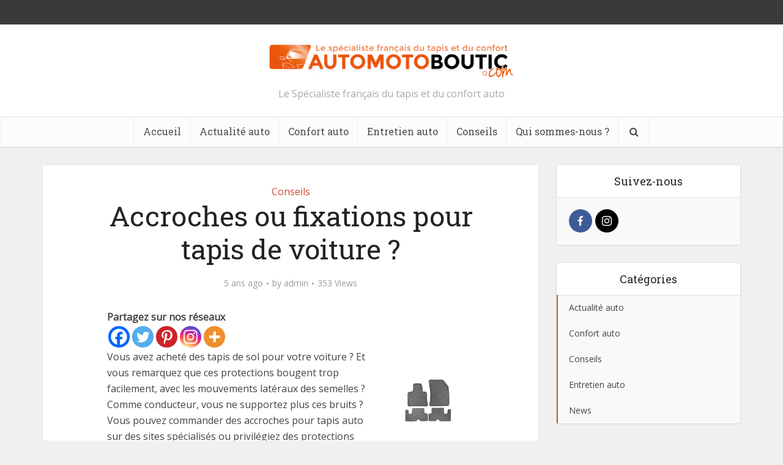

--- FILE ---
content_type: text/html; charset=UTF-8
request_url: https://blog.automotoboutic.com/accroche-tapis-voiture
body_size: 19436
content:
<!DOCTYPE html>
<html lang="fr-FR" class="no-js no-svg">

<head>

<meta http-equiv="Content-Type" content="text/html; charset=UTF-8" />
<meta name="viewport" content="user-scalable=yes, width=device-width, initial-scale=1.0, maximum-scale=1, minimum-scale=1">
<link rel="profile" href="https://gmpg.org/xfn/11" />

	<script type="text/javascript">function theChampLoadEvent(e){var t=window.onload;if(typeof window.onload!="function"){window.onload=e}else{window.onload=function(){t();e()}}}</script>
		<script type="text/javascript">var theChampDefaultLang = 'fr_FR', theChampCloseIconPath = 'https://blog.automotoboutic.com/wp-content/plugins/super-socializer/images/close.png';</script>
		<script>var theChampSiteUrl = 'https://blog.automotoboutic.com', theChampVerified = 0, theChampEmailPopup = 0, heateorSsMoreSharePopupSearchText = 'Search';</script>
			<script> var theChampFBKey = '', theChampFBLang = 'fr_FR', theChampFbLikeMycred = 0, theChampSsga = 0, theChampCommentNotification = 0, theChampHeateorFcmRecentComments = 0, theChampFbIosLogin = 0; </script>
						<script type="text/javascript">var theChampFBCommentUrl = 'https://blog.automotoboutic.com/accroche-tapis-voiture'; var theChampFBCommentColor = ''; var theChampFBCommentNumPosts = ''; var theChampFBCommentWidth = '100%'; var theChampFBCommentOrderby = ''; var theChampCommentingTabs = "wordpress,facebook,disqus", theChampGpCommentsUrl = 'https://blog.automotoboutic.com/accroche-tapis-voiture', theChampDisqusShortname = '', theChampScEnabledTabs = 'wordpress,fb', theChampScLabel = 'Leave a reply', theChampScTabLabels = {"wordpress":"Default Comments (0)","fb":"Facebook Comments","disqus":"Disqus Comments"}, theChampGpCommentsWidth = 0, theChampCommentingId = 'respond'</script>
						<script> var theChampSharingAjaxUrl = 'https://blog.automotoboutic.com/wp-admin/admin-ajax.php', heateorSsFbMessengerAPI = 'https://www.facebook.com/dialog/send?app_id=595489497242932&display=popup&link=%encoded_post_url%&redirect_uri=%encoded_post_url%',heateorSsWhatsappShareAPI = 'web', heateorSsUrlCountFetched = [], heateorSsSharesText = 'Shares', heateorSsShareText = 'Share', theChampPluginIconPath = 'https://blog.automotoboutic.com/wp-content/plugins/super-socializer/images/logo.png', theChampSaveSharesLocally = 0, theChampHorizontalSharingCountEnable = 0, theChampVerticalSharingCountEnable = 0, theChampSharingOffset = -10, theChampCounterOffset = -10, theChampMobileStickySharingEnabled = 0, heateorSsCopyLinkMessage = "Link copied.";
		var heateorSsHorSharingShortUrl = "https://blog.automotoboutic.com";var heateorSsVerticalSharingShortUrl = "https://blog.automotoboutic.com/accroche-tapis-voiture";		</script>
			<style type="text/css">
						.the_champ_button_instagram span.the_champ_svg,a.the_champ_instagram span.the_champ_svg{background:radial-gradient(circle at 30% 107%,#fdf497 0,#fdf497 5%,#fd5949 45%,#d6249f 60%,#285aeb 90%)}
					.the_champ_horizontal_sharing .the_champ_svg,.heateor_ss_standard_follow_icons_container .the_champ_svg{
					color: #fff;
				border-width: 0px;
		border-style: solid;
		border-color: transparent;
	}
		.the_champ_horizontal_sharing .theChampTCBackground{
		color:#666;
	}
		.the_champ_horizontal_sharing span.the_champ_svg:hover,.heateor_ss_standard_follow_icons_container span.the_champ_svg:hover{
				border-color: transparent;
	}
		.the_champ_vertical_sharing span.the_champ_svg,.heateor_ss_floating_follow_icons_container span.the_champ_svg{
					color: #fff;
				border-width: 0px;
		border-style: solid;
		border-color: transparent;
	}
		.the_champ_vertical_sharing .theChampTCBackground{
		color:#666;
	}
		.the_champ_vertical_sharing span.the_champ_svg:hover,.heateor_ss_floating_follow_icons_container span.the_champ_svg:hover{
						border-color: transparent;
		}
	@media screen and (max-width:783px){.the_champ_vertical_sharing{display:none!important}}</style>
	<meta name='robots' content='index, follow, max-image-preview:large, max-snippet:-1, max-video-preview:-1' />

	<!-- This site is optimized with the Yoast SEO plugin v20.0 - https://yoast.com/wordpress/plugins/seo/ -->
	<title>Achat / Vente Accroche Tapis Voiture Pas Cher - Automotoboutic</title>
	<meta name="description" content="Vous vous interrogez sur les accroches nécessaires pour installer une protection de sol dans votre voiture ? Découvrez les accessoires AutoMotoBoutic" />
	<link rel="canonical" href="https://blog.automotoboutic.com/accroche-tapis-voiture" />
	<meta property="og:locale" content="fr_FR" />
	<meta property="og:type" content="article" />
	<meta property="og:title" content="Achat / Vente Accroche Tapis Voiture Pas Cher - Automotoboutic" />
	<meta property="og:description" content="Vous vous interrogez sur les accroches nécessaires pour installer une protection de sol dans votre voiture ? Découvrez les accessoires AutoMotoBoutic" />
	<meta property="og:url" content="https://blog.automotoboutic.com/accroche-tapis-voiture" />
	<meta property="og:site_name" content="Automotoboutic" />
	<meta property="article:publisher" content="https://www.facebook.com/Automotoboutic/" />
	<meta property="article:published_time" content="2021-03-20T14:39:58+00:00" />
	<meta property="article:modified_time" content="2021-03-03T14:40:33+00:00" />
	<meta property="og:image" content="http://blog.automotoboutic.com/wp-content/uploads/2021/02/tapis-peugeot-5008-270x300.jpg" />
	<meta name="author" content="admin" />
	<meta name="twitter:label1" content="Écrit par" />
	<meta name="twitter:data1" content="admin" />
	<meta name="twitter:label2" content="Durée de lecture estimée" />
	<meta name="twitter:data2" content="2 minutes" />
	<script type="application/ld+json" class="yoast-schema-graph">{"@context":"https://schema.org","@graph":[{"@type":"WebPage","@id":"https://blog.automotoboutic.com/accroche-tapis-voiture","url":"https://blog.automotoboutic.com/accroche-tapis-voiture","name":"Achat / Vente Accroche Tapis Voiture Pas Cher - Automotoboutic","isPartOf":{"@id":"https://blog.automotoboutic.com/#website"},"primaryImageOfPage":{"@id":"https://blog.automotoboutic.com/accroche-tapis-voiture#primaryimage"},"image":{"@id":"https://blog.automotoboutic.com/accroche-tapis-voiture#primaryimage"},"thumbnailUrl":"http://blog.automotoboutic.com/wp-content/uploads/2021/02/tapis-peugeot-5008-270x300.jpg","datePublished":"2021-03-20T14:39:58+00:00","dateModified":"2021-03-03T14:40:33+00:00","author":{"@id":"https://blog.automotoboutic.com/#/schema/person/c6e7fdf0337a3db4b1f44a4e80bc45ee"},"description":"Vous vous interrogez sur les accroches nécessaires pour installer une protection de sol dans votre voiture ? Découvrez les accessoires AutoMotoBoutic","breadcrumb":{"@id":"https://blog.automotoboutic.com/accroche-tapis-voiture#breadcrumb"},"inLanguage":"fr-FR","potentialAction":[{"@type":"ReadAction","target":["https://blog.automotoboutic.com/accroche-tapis-voiture"]}]},{"@type":"ImageObject","inLanguage":"fr-FR","@id":"https://blog.automotoboutic.com/accroche-tapis-voiture#primaryimage","url":"http://blog.automotoboutic.com/wp-content/uploads/2021/02/tapis-peugeot-5008-270x300.jpg","contentUrl":"http://blog.automotoboutic.com/wp-content/uploads/2021/02/tapis-peugeot-5008-270x300.jpg"},{"@type":"BreadcrumbList","@id":"https://blog.automotoboutic.com/accroche-tapis-voiture#breadcrumb","itemListElement":[{"@type":"ListItem","position":1,"name":"Accueil","item":"https://blog.automotoboutic.com/"},{"@type":"ListItem","position":2,"name":"Accroches ou fixations pour tapis de voiture ?"}]},{"@type":"WebSite","@id":"https://blog.automotoboutic.com/#website","url":"https://blog.automotoboutic.com/","name":"Automotoboutic","description":"Le Spécialiste français du tapis et du confort auto","potentialAction":[{"@type":"SearchAction","target":{"@type":"EntryPoint","urlTemplate":"https://blog.automotoboutic.com/?s={search_term_string}"},"query-input":"required name=search_term_string"}],"inLanguage":"fr-FR"},{"@type":"Person","@id":"https://blog.automotoboutic.com/#/schema/person/c6e7fdf0337a3db4b1f44a4e80bc45ee","name":"admin"}]}</script>
	<!-- / Yoast SEO plugin. -->


<link rel='dns-prefetch' href='//www.googletagmanager.com' />
<link rel='dns-prefetch' href='//fonts.googleapis.com' />
<link rel="alternate" type="application/rss+xml" title="Automotoboutic &raquo; Flux" href="https://blog.automotoboutic.com/feed" />
<link rel="alternate" type="application/rss+xml" title="Automotoboutic &raquo; Flux des commentaires" href="https://blog.automotoboutic.com/comments/feed" />
<script type="text/javascript">
/* <![CDATA[ */
window._wpemojiSettings = {"baseUrl":"https:\/\/s.w.org\/images\/core\/emoji\/15.0.3\/72x72\/","ext":".png","svgUrl":"https:\/\/s.w.org\/images\/core\/emoji\/15.0.3\/svg\/","svgExt":".svg","source":{"concatemoji":"https:\/\/blog.automotoboutic.com\/wp-includes\/js\/wp-emoji-release.min.js?ver=6.5.3"}};
/*! This file is auto-generated */
!function(i,n){var o,s,e;function c(e){try{var t={supportTests:e,timestamp:(new Date).valueOf()};sessionStorage.setItem(o,JSON.stringify(t))}catch(e){}}function p(e,t,n){e.clearRect(0,0,e.canvas.width,e.canvas.height),e.fillText(t,0,0);var t=new Uint32Array(e.getImageData(0,0,e.canvas.width,e.canvas.height).data),r=(e.clearRect(0,0,e.canvas.width,e.canvas.height),e.fillText(n,0,0),new Uint32Array(e.getImageData(0,0,e.canvas.width,e.canvas.height).data));return t.every(function(e,t){return e===r[t]})}function u(e,t,n){switch(t){case"flag":return n(e,"\ud83c\udff3\ufe0f\u200d\u26a7\ufe0f","\ud83c\udff3\ufe0f\u200b\u26a7\ufe0f")?!1:!n(e,"\ud83c\uddfa\ud83c\uddf3","\ud83c\uddfa\u200b\ud83c\uddf3")&&!n(e,"\ud83c\udff4\udb40\udc67\udb40\udc62\udb40\udc65\udb40\udc6e\udb40\udc67\udb40\udc7f","\ud83c\udff4\u200b\udb40\udc67\u200b\udb40\udc62\u200b\udb40\udc65\u200b\udb40\udc6e\u200b\udb40\udc67\u200b\udb40\udc7f");case"emoji":return!n(e,"\ud83d\udc26\u200d\u2b1b","\ud83d\udc26\u200b\u2b1b")}return!1}function f(e,t,n){var r="undefined"!=typeof WorkerGlobalScope&&self instanceof WorkerGlobalScope?new OffscreenCanvas(300,150):i.createElement("canvas"),a=r.getContext("2d",{willReadFrequently:!0}),o=(a.textBaseline="top",a.font="600 32px Arial",{});return e.forEach(function(e){o[e]=t(a,e,n)}),o}function t(e){var t=i.createElement("script");t.src=e,t.defer=!0,i.head.appendChild(t)}"undefined"!=typeof Promise&&(o="wpEmojiSettingsSupports",s=["flag","emoji"],n.supports={everything:!0,everythingExceptFlag:!0},e=new Promise(function(e){i.addEventListener("DOMContentLoaded",e,{once:!0})}),new Promise(function(t){var n=function(){try{var e=JSON.parse(sessionStorage.getItem(o));if("object"==typeof e&&"number"==typeof e.timestamp&&(new Date).valueOf()<e.timestamp+604800&&"object"==typeof e.supportTests)return e.supportTests}catch(e){}return null}();if(!n){if("undefined"!=typeof Worker&&"undefined"!=typeof OffscreenCanvas&&"undefined"!=typeof URL&&URL.createObjectURL&&"undefined"!=typeof Blob)try{var e="postMessage("+f.toString()+"("+[JSON.stringify(s),u.toString(),p.toString()].join(",")+"));",r=new Blob([e],{type:"text/javascript"}),a=new Worker(URL.createObjectURL(r),{name:"wpTestEmojiSupports"});return void(a.onmessage=function(e){c(n=e.data),a.terminate(),t(n)})}catch(e){}c(n=f(s,u,p))}t(n)}).then(function(e){for(var t in e)n.supports[t]=e[t],n.supports.everything=n.supports.everything&&n.supports[t],"flag"!==t&&(n.supports.everythingExceptFlag=n.supports.everythingExceptFlag&&n.supports[t]);n.supports.everythingExceptFlag=n.supports.everythingExceptFlag&&!n.supports.flag,n.DOMReady=!1,n.readyCallback=function(){n.DOMReady=!0}}).then(function(){return e}).then(function(){var e;n.supports.everything||(n.readyCallback(),(e=n.source||{}).concatemoji?t(e.concatemoji):e.wpemoji&&e.twemoji&&(t(e.twemoji),t(e.wpemoji)))}))}((window,document),window._wpemojiSettings);
/* ]]> */
</script>
<style id='wp-emoji-styles-inline-css' type='text/css'>

	img.wp-smiley, img.emoji {
		display: inline !important;
		border: none !important;
		box-shadow: none !important;
		height: 1em !important;
		width: 1em !important;
		margin: 0 0.07em !important;
		vertical-align: -0.1em !important;
		background: none !important;
		padding: 0 !important;
	}
</style>
<link rel='stylesheet' id='wp-block-library-css' href='https://blog.automotoboutic.com/wp-includes/css/dist/block-library/style.min.css?ver=6.5.3' type='text/css' media='all' />
<style id='classic-theme-styles-inline-css' type='text/css'>
/*! This file is auto-generated */
.wp-block-button__link{color:#fff;background-color:#32373c;border-radius:9999px;box-shadow:none;text-decoration:none;padding:calc(.667em + 2px) calc(1.333em + 2px);font-size:1.125em}.wp-block-file__button{background:#32373c;color:#fff;text-decoration:none}
</style>
<style id='global-styles-inline-css' type='text/css'>
body{--wp--preset--color--black: #000000;--wp--preset--color--cyan-bluish-gray: #abb8c3;--wp--preset--color--white: #ffffff;--wp--preset--color--pale-pink: #f78da7;--wp--preset--color--vivid-red: #cf2e2e;--wp--preset--color--luminous-vivid-orange: #ff6900;--wp--preset--color--luminous-vivid-amber: #fcb900;--wp--preset--color--light-green-cyan: #7bdcb5;--wp--preset--color--vivid-green-cyan: #00d084;--wp--preset--color--pale-cyan-blue: #8ed1fc;--wp--preset--color--vivid-cyan-blue: #0693e3;--wp--preset--color--vivid-purple: #9b51e0;--wp--preset--color--vce-acc: #cf4d35;--wp--preset--color--vce-meta: #9b9b9b;--wp--preset--color--vce-txt: #444444;--wp--preset--color--vce-bg: #ffffff;--wp--preset--color--vce-cat-0: ;--wp--preset--gradient--vivid-cyan-blue-to-vivid-purple: linear-gradient(135deg,rgba(6,147,227,1) 0%,rgb(155,81,224) 100%);--wp--preset--gradient--light-green-cyan-to-vivid-green-cyan: linear-gradient(135deg,rgb(122,220,180) 0%,rgb(0,208,130) 100%);--wp--preset--gradient--luminous-vivid-amber-to-luminous-vivid-orange: linear-gradient(135deg,rgba(252,185,0,1) 0%,rgba(255,105,0,1) 100%);--wp--preset--gradient--luminous-vivid-orange-to-vivid-red: linear-gradient(135deg,rgba(255,105,0,1) 0%,rgb(207,46,46) 100%);--wp--preset--gradient--very-light-gray-to-cyan-bluish-gray: linear-gradient(135deg,rgb(238,238,238) 0%,rgb(169,184,195) 100%);--wp--preset--gradient--cool-to-warm-spectrum: linear-gradient(135deg,rgb(74,234,220) 0%,rgb(151,120,209) 20%,rgb(207,42,186) 40%,rgb(238,44,130) 60%,rgb(251,105,98) 80%,rgb(254,248,76) 100%);--wp--preset--gradient--blush-light-purple: linear-gradient(135deg,rgb(255,206,236) 0%,rgb(152,150,240) 100%);--wp--preset--gradient--blush-bordeaux: linear-gradient(135deg,rgb(254,205,165) 0%,rgb(254,45,45) 50%,rgb(107,0,62) 100%);--wp--preset--gradient--luminous-dusk: linear-gradient(135deg,rgb(255,203,112) 0%,rgb(199,81,192) 50%,rgb(65,88,208) 100%);--wp--preset--gradient--pale-ocean: linear-gradient(135deg,rgb(255,245,203) 0%,rgb(182,227,212) 50%,rgb(51,167,181) 100%);--wp--preset--gradient--electric-grass: linear-gradient(135deg,rgb(202,248,128) 0%,rgb(113,206,126) 100%);--wp--preset--gradient--midnight: linear-gradient(135deg,rgb(2,3,129) 0%,rgb(40,116,252) 100%);--wp--preset--font-size--small: 13px;--wp--preset--font-size--medium: 20px;--wp--preset--font-size--large: 21px;--wp--preset--font-size--x-large: 42px;--wp--preset--font-size--normal: 16px;--wp--preset--font-size--huge: 28px;--wp--preset--spacing--20: 0.44rem;--wp--preset--spacing--30: 0.67rem;--wp--preset--spacing--40: 1rem;--wp--preset--spacing--50: 1.5rem;--wp--preset--spacing--60: 2.25rem;--wp--preset--spacing--70: 3.38rem;--wp--preset--spacing--80: 5.06rem;--wp--preset--shadow--natural: 6px 6px 9px rgba(0, 0, 0, 0.2);--wp--preset--shadow--deep: 12px 12px 50px rgba(0, 0, 0, 0.4);--wp--preset--shadow--sharp: 6px 6px 0px rgba(0, 0, 0, 0.2);--wp--preset--shadow--outlined: 6px 6px 0px -3px rgba(255, 255, 255, 1), 6px 6px rgba(0, 0, 0, 1);--wp--preset--shadow--crisp: 6px 6px 0px rgba(0, 0, 0, 1);}:where(.is-layout-flex){gap: 0.5em;}:where(.is-layout-grid){gap: 0.5em;}body .is-layout-flex{display: flex;}body .is-layout-flex{flex-wrap: wrap;align-items: center;}body .is-layout-flex > *{margin: 0;}body .is-layout-grid{display: grid;}body .is-layout-grid > *{margin: 0;}:where(.wp-block-columns.is-layout-flex){gap: 2em;}:where(.wp-block-columns.is-layout-grid){gap: 2em;}:where(.wp-block-post-template.is-layout-flex){gap: 1.25em;}:where(.wp-block-post-template.is-layout-grid){gap: 1.25em;}.has-black-color{color: var(--wp--preset--color--black) !important;}.has-cyan-bluish-gray-color{color: var(--wp--preset--color--cyan-bluish-gray) !important;}.has-white-color{color: var(--wp--preset--color--white) !important;}.has-pale-pink-color{color: var(--wp--preset--color--pale-pink) !important;}.has-vivid-red-color{color: var(--wp--preset--color--vivid-red) !important;}.has-luminous-vivid-orange-color{color: var(--wp--preset--color--luminous-vivid-orange) !important;}.has-luminous-vivid-amber-color{color: var(--wp--preset--color--luminous-vivid-amber) !important;}.has-light-green-cyan-color{color: var(--wp--preset--color--light-green-cyan) !important;}.has-vivid-green-cyan-color{color: var(--wp--preset--color--vivid-green-cyan) !important;}.has-pale-cyan-blue-color{color: var(--wp--preset--color--pale-cyan-blue) !important;}.has-vivid-cyan-blue-color{color: var(--wp--preset--color--vivid-cyan-blue) !important;}.has-vivid-purple-color{color: var(--wp--preset--color--vivid-purple) !important;}.has-black-background-color{background-color: var(--wp--preset--color--black) !important;}.has-cyan-bluish-gray-background-color{background-color: var(--wp--preset--color--cyan-bluish-gray) !important;}.has-white-background-color{background-color: var(--wp--preset--color--white) !important;}.has-pale-pink-background-color{background-color: var(--wp--preset--color--pale-pink) !important;}.has-vivid-red-background-color{background-color: var(--wp--preset--color--vivid-red) !important;}.has-luminous-vivid-orange-background-color{background-color: var(--wp--preset--color--luminous-vivid-orange) !important;}.has-luminous-vivid-amber-background-color{background-color: var(--wp--preset--color--luminous-vivid-amber) !important;}.has-light-green-cyan-background-color{background-color: var(--wp--preset--color--light-green-cyan) !important;}.has-vivid-green-cyan-background-color{background-color: var(--wp--preset--color--vivid-green-cyan) !important;}.has-pale-cyan-blue-background-color{background-color: var(--wp--preset--color--pale-cyan-blue) !important;}.has-vivid-cyan-blue-background-color{background-color: var(--wp--preset--color--vivid-cyan-blue) !important;}.has-vivid-purple-background-color{background-color: var(--wp--preset--color--vivid-purple) !important;}.has-black-border-color{border-color: var(--wp--preset--color--black) !important;}.has-cyan-bluish-gray-border-color{border-color: var(--wp--preset--color--cyan-bluish-gray) !important;}.has-white-border-color{border-color: var(--wp--preset--color--white) !important;}.has-pale-pink-border-color{border-color: var(--wp--preset--color--pale-pink) !important;}.has-vivid-red-border-color{border-color: var(--wp--preset--color--vivid-red) !important;}.has-luminous-vivid-orange-border-color{border-color: var(--wp--preset--color--luminous-vivid-orange) !important;}.has-luminous-vivid-amber-border-color{border-color: var(--wp--preset--color--luminous-vivid-amber) !important;}.has-light-green-cyan-border-color{border-color: var(--wp--preset--color--light-green-cyan) !important;}.has-vivid-green-cyan-border-color{border-color: var(--wp--preset--color--vivid-green-cyan) !important;}.has-pale-cyan-blue-border-color{border-color: var(--wp--preset--color--pale-cyan-blue) !important;}.has-vivid-cyan-blue-border-color{border-color: var(--wp--preset--color--vivid-cyan-blue) !important;}.has-vivid-purple-border-color{border-color: var(--wp--preset--color--vivid-purple) !important;}.has-vivid-cyan-blue-to-vivid-purple-gradient-background{background: var(--wp--preset--gradient--vivid-cyan-blue-to-vivid-purple) !important;}.has-light-green-cyan-to-vivid-green-cyan-gradient-background{background: var(--wp--preset--gradient--light-green-cyan-to-vivid-green-cyan) !important;}.has-luminous-vivid-amber-to-luminous-vivid-orange-gradient-background{background: var(--wp--preset--gradient--luminous-vivid-amber-to-luminous-vivid-orange) !important;}.has-luminous-vivid-orange-to-vivid-red-gradient-background{background: var(--wp--preset--gradient--luminous-vivid-orange-to-vivid-red) !important;}.has-very-light-gray-to-cyan-bluish-gray-gradient-background{background: var(--wp--preset--gradient--very-light-gray-to-cyan-bluish-gray) !important;}.has-cool-to-warm-spectrum-gradient-background{background: var(--wp--preset--gradient--cool-to-warm-spectrum) !important;}.has-blush-light-purple-gradient-background{background: var(--wp--preset--gradient--blush-light-purple) !important;}.has-blush-bordeaux-gradient-background{background: var(--wp--preset--gradient--blush-bordeaux) !important;}.has-luminous-dusk-gradient-background{background: var(--wp--preset--gradient--luminous-dusk) !important;}.has-pale-ocean-gradient-background{background: var(--wp--preset--gradient--pale-ocean) !important;}.has-electric-grass-gradient-background{background: var(--wp--preset--gradient--electric-grass) !important;}.has-midnight-gradient-background{background: var(--wp--preset--gradient--midnight) !important;}.has-small-font-size{font-size: var(--wp--preset--font-size--small) !important;}.has-medium-font-size{font-size: var(--wp--preset--font-size--medium) !important;}.has-large-font-size{font-size: var(--wp--preset--font-size--large) !important;}.has-x-large-font-size{font-size: var(--wp--preset--font-size--x-large) !important;}
.wp-block-navigation a:where(:not(.wp-element-button)){color: inherit;}
:where(.wp-block-post-template.is-layout-flex){gap: 1.25em;}:where(.wp-block-post-template.is-layout-grid){gap: 1.25em;}
:where(.wp-block-columns.is-layout-flex){gap: 2em;}:where(.wp-block-columns.is-layout-grid){gap: 2em;}
.wp-block-pullquote{font-size: 1.5em;line-height: 1.6;}
</style>
<link rel='stylesheet' id='cptch_stylesheet-css' href='https://blog.automotoboutic.com/wp-content/plugins/captcha/css/front_end_style.css?ver=4.3.0' type='text/css' media='all' />
<link rel='stylesheet' id='dashicons-css' href='https://blog.automotoboutic.com/wp-includes/css/dashicons.min.css?ver=6.5.3' type='text/css' media='all' />
<link rel='stylesheet' id='cptch_desktop_style-css' href='https://blog.automotoboutic.com/wp-content/plugins/captcha/css/desktop_style.css?ver=4.3.0' type='text/css' media='all' />
<link rel='stylesheet' id='contact-form-7-css' href='https://blog.automotoboutic.com/wp-content/plugins/contact-form-7/includes/css/styles.css?ver=5.7.3' type='text/css' media='all' />
<link rel='stylesheet' id='mks_shortcodes_simple_line_icons-css' href='https://blog.automotoboutic.com/wp-content/plugins/meks-flexible-shortcodes/css/simple-line/simple-line-icons.css?ver=1.3.6' type='text/css' media='screen' />
<link rel='stylesheet' id='mks_shortcodes_css-css' href='https://blog.automotoboutic.com/wp-content/plugins/meks-flexible-shortcodes/css/style.css?ver=1.3.6' type='text/css' media='screen' />
<link rel='stylesheet' id='sow-image-default-6ec9e3772f75-css' href='https://blog.automotoboutic.com/wp-content/uploads/siteorigin-widgets/sow-image-default-6ec9e3772f75.css?ver=6.5.3' type='text/css' media='all' />
<link rel='stylesheet' id='vce-fonts-css' href='https://fonts.googleapis.com/css2?family=Open%20Sans:wght@400&#038;family=Roboto%20Slab:wght@400' type='text/css' media='all' />
<link rel='stylesheet' id='vce-style-css' href='https://blog.automotoboutic.com/wp-content/themes/voice/assets/css/min.css?ver=3.0.1' type='text/css' media='all' />
<style id='vce-style-inline-css' type='text/css'>
body, button, input, select, textarea {font-size: 1.6rem;}.vce-single .entry-headline p{font-size: 2.2rem;}.main-navigation a{font-size: 1.6rem;}.sidebar .widget-title{font-size: 1.8rem;}.sidebar .widget, .vce-lay-c .entry-content, .vce-lay-h .entry-content {font-size: 1.4rem;}.vce-featured-link-article{font-size: 5.2rem;}.vce-featured-grid-big.vce-featured-grid .vce-featured-link-article{font-size: 3.4rem;}.vce-featured-grid .vce-featured-link-article{font-size: 2.2rem;}h1 { font-size: 4.5rem; }h2 { font-size: 4.0rem; }h3 { font-size: 3.5rem; }h4 { font-size: 2.5rem; }h5 { font-size: 2.0rem; }h6 { font-size: 1.8rem; }.comment-reply-title, .main-box-title{font-size: 2.2rem;}h1.entry-title{font-size: 4.5rem;}.vce-lay-a .entry-title a{font-size: 3.4rem;}.vce-lay-b .entry-title{font-size: 2.4rem;}.vce-lay-c .entry-title, .vce-sid-none .vce-lay-c .entry-title{font-size: 2.2rem;}.vce-lay-d .entry-title{font-size: 1.5rem;}.vce-lay-e .entry-title{font-size: 1.4rem;}.vce-lay-f .entry-title{font-size: 1.4rem;}.vce-lay-g .entry-title a, .vce-lay-g .entry-title a:hover{font-size: 3.0rem;}.vce-lay-h .entry-title{font-size: 2.4rem;}.entry-meta div,.entry-meta div a,.vce-lay-g .meta-item,.vce-lay-c .meta-item{font-size: 1.4rem;}.vce-lay-d .meta-category a,.vce-lay-d .entry-meta div,.vce-lay-d .entry-meta div a,.vce-lay-e .entry-meta div,.vce-lay-e .entry-meta div a,.vce-lay-e .fn,.vce-lay-e .meta-item{font-size: 1.3rem;}body {background-color:#f0f0f0;}body,.mks_author_widget h3,.site-description,.meta-category a,textarea {font-family: 'Open Sans';font-weight: 400;}h1,h2,h3,h4,h5,h6,blockquote,.vce-post-link,.site-title,.site-title a,.main-box-title,.comment-reply-title,.entry-title a,.vce-single .entry-headline p,.vce-prev-next-link,.author-title,.mks_pullquote,.widget_rss ul li .rsswidget,#bbpress-forums .bbp-forum-title,#bbpress-forums .bbp-topic-permalink {font-family: 'Roboto Slab';font-weight: 400;}.main-navigation a,.sidr a{font-family: 'Roboto Slab';font-weight: 400;}.vce-single .entry-content,.vce-single .entry-headline,.vce-single .entry-footer,.vce-share-bar {width: 600px;}.vce-lay-a .lay-a-content{width: 600px;max-width: 600px;}.vce-page .entry-content,.vce-page .entry-title-page {width: 600px;}.vce-sid-none .vce-single .entry-content,.vce-sid-none .vce-single .entry-headline,.vce-sid-none .vce-single .entry-footer {width: 600px;}.vce-sid-none .vce-page .entry-content,.vce-sid-none .vce-page .entry-title-page,.error404 .entry-content {width: 600px;max-width: 600px;}body, button, input, select, textarea{color: #444444;}h1,h2,h3,h4,h5,h6,.entry-title a,.prev-next-nav a,#bbpress-forums .bbp-forum-title, #bbpress-forums .bbp-topic-permalink,.woocommerce ul.products li.product .price .amount{color: #232323;}a,.entry-title a:hover,.vce-prev-next-link:hover,.vce-author-links a:hover,.required,.error404 h4,.prev-next-nav a:hover,#bbpress-forums .bbp-forum-title:hover, #bbpress-forums .bbp-topic-permalink:hover,.woocommerce ul.products li.product h3:hover,.woocommerce ul.products li.product h3:hover mark,.main-box-title a:hover{color: #cf4d35;}.vce-square,.vce-main-content .mejs-controls .mejs-time-rail .mejs-time-current,button,input[type="button"],input[type="reset"],input[type="submit"],.vce-button,.pagination-wapper a,#vce-pagination .next.page-numbers,#vce-pagination .prev.page-numbers,#vce-pagination .page-numbers,#vce-pagination .page-numbers.current,.vce-link-pages a,#vce-pagination a,.vce-load-more a,.vce-slider-pagination .owl-nav > div,.vce-mega-menu-posts-wrap .owl-nav > div,.comment-reply-link:hover,.vce-featured-section a,.vce-lay-g .vce-featured-info .meta-category a,.vce-404-menu a,.vce-post.sticky .meta-image:before,#vce-pagination .page-numbers:hover,#bbpress-forums .bbp-pagination .current,#bbpress-forums .bbp-pagination a:hover,.woocommerce #respond input#submit,.woocommerce a.button,.woocommerce button.button,.woocommerce input.button,.woocommerce ul.products li.product .added_to_cart,.woocommerce #respond input#submit:hover,.woocommerce a.button:hover,.woocommerce button.button:hover,.woocommerce input.button:hover,.woocommerce ul.products li.product .added_to_cart:hover,.woocommerce #respond input#submit.alt,.woocommerce a.button.alt,.woocommerce button.button.alt,.woocommerce input.button.alt,.woocommerce #respond input#submit.alt:hover, .woocommerce a.button.alt:hover, .woocommerce button.button.alt:hover, .woocommerce input.button.alt:hover,.woocommerce span.onsale,.woocommerce .widget_price_filter .ui-slider .ui-slider-range,.woocommerce .widget_price_filter .ui-slider .ui-slider-handle,.comments-holder .navigation .page-numbers.current,.vce-lay-a .vce-read-more:hover,.vce-lay-c .vce-read-more:hover,body div.wpforms-container-full .wpforms-form input[type=submit], body div.wpforms-container-full .wpforms-form button[type=submit], body div.wpforms-container-full .wpforms-form .wpforms-page-button,body div.wpforms-container-full .wpforms-form input[type=submit]:hover, body div.wpforms-container-full .wpforms-form button[type=submit]:hover, body div.wpforms-container-full .wpforms-form .wpforms-page-button:hover {background-color: #cf4d35;}#vce-pagination .page-numbers,.comments-holder .navigation .page-numbers{background: transparent;color: #cf4d35;border: 1px solid #cf4d35;}.comments-holder .navigation .page-numbers:hover{background: #cf4d35;border: 1px solid #cf4d35;}.bbp-pagination-links a{background: transparent;color: #cf4d35;border: 1px solid #cf4d35 !important;}#vce-pagination .page-numbers.current,.bbp-pagination-links span.current,.comments-holder .navigation .page-numbers.current{border: 1px solid #cf4d35;}.widget_categories .cat-item:before,.widget_categories .cat-item .count{background: #cf4d35;}.comment-reply-link,.vce-lay-a .vce-read-more,.vce-lay-c .vce-read-more{border: 1px solid #cf4d35;}.entry-meta div,.entry-meta-count,.entry-meta div a,.comment-metadata a,.meta-category span,.meta-author-wrapped,.wp-caption .wp-caption-text,.widget_rss .rss-date,.sidebar cite,.site-footer cite,.sidebar .vce-post-list .entry-meta div,.sidebar .vce-post-list .entry-meta div a,.sidebar .vce-post-list .fn,.sidebar .vce-post-list .fn a,.site-footer .vce-post-list .entry-meta div,.site-footer .vce-post-list .entry-meta div a,.site-footer .vce-post-list .fn,.site-footer .vce-post-list .fn a,#bbpress-forums .bbp-topic-started-by,#bbpress-forums .bbp-topic-started-in,#bbpress-forums .bbp-forum-info .bbp-forum-content,#bbpress-forums p.bbp-topic-meta,span.bbp-admin-links a,.bbp-reply-post-date,#bbpress-forums li.bbp-header,#bbpress-forums li.bbp-footer,.woocommerce .woocommerce-result-count,.woocommerce .product_meta{color: #9b9b9b;}.main-box-title, .comment-reply-title, .main-box-head{background: #ffffff;color: #232323;}.main-box-title a{color: #232323;}.sidebar .widget .widget-title a{color: #232323;}.main-box,.comment-respond,.prev-next-nav{background: #f9f9f9;}.vce-post,ul.comment-list > li.comment,.main-box-single,.ie8 .vce-single,#disqus_thread,.vce-author-card,.vce-author-card .vce-content-outside,.mks-bredcrumbs-container,ul.comment-list > li.pingback{background: #ffffff;}.mks_tabs.horizontal .mks_tab_nav_item.active{border-bottom: 1px solid #ffffff;}.mks_tabs.horizontal .mks_tab_item,.mks_tabs.vertical .mks_tab_nav_item.active,.mks_tabs.horizontal .mks_tab_nav_item.active{background: #ffffff;}.mks_tabs.vertical .mks_tab_nav_item.active{border-right: 1px solid #ffffff;}#vce-pagination,.vce-slider-pagination .owl-controls,.vce-content-outside,.comments-holder .navigation{background: #f3f3f3;}.sidebar .widget-title{background: #ffffff;color: #232323;}.sidebar .widget{background: #f9f9f9;}.sidebar .widget,.sidebar .widget li a,.sidebar .mks_author_widget h3 a,.sidebar .mks_author_widget h3,.sidebar .vce-search-form .vce-search-input,.sidebar .vce-search-form .vce-search-input:focus{color: #444444;}.sidebar .widget li a:hover,.sidebar .widget a,.widget_nav_menu li.menu-item-has-children:hover:after,.widget_pages li.page_item_has_children:hover:after{color: #cf4d35;}.sidebar .tagcloud a {border: 1px solid #cf4d35;}.sidebar .mks_author_link,.sidebar .tagcloud a:hover,.sidebar .mks_themeforest_widget .more,.sidebar button,.sidebar input[type="button"],.sidebar input[type="reset"],.sidebar input[type="submit"],.sidebar .vce-button,.sidebar .bbp_widget_login .button{background-color: #cf4d35;}.sidebar .mks_author_widget .mks_autor_link_wrap,.sidebar .mks_themeforest_widget .mks_read_more,.widget .meks-instagram-follow-link {background: #f3f3f3;}.sidebar #wp-calendar caption,.sidebar .recentcomments,.sidebar .post-date,.sidebar #wp-calendar tbody{color: rgba(68,68,68,0.7);}.site-footer{background: #373941;}.site-footer .widget-title{color: #ffffff;}.site-footer,.site-footer .widget,.site-footer .widget li a,.site-footer .mks_author_widget h3 a,.site-footer .mks_author_widget h3,.site-footer .vce-search-form .vce-search-input,.site-footer .vce-search-form .vce-search-input:focus{color: #f9f9f9;}.site-footer .widget li a:hover,.site-footer .widget a,.site-info a{color: #cf4d35;}.site-footer .tagcloud a {border: 1px solid #cf4d35;}.site-footer .mks_author_link,.site-footer .mks_themeforest_widget .more,.site-footer button,.site-footer input[type="button"],.site-footer input[type="reset"],.site-footer input[type="submit"],.site-footer .vce-button,.site-footer .tagcloud a:hover{background-color: #cf4d35;}.site-footer #wp-calendar caption,.site-footer .recentcomments,.site-footer .post-date,.site-footer #wp-calendar tbody,.site-footer .site-info{color: rgba(249,249,249,0.7);}.top-header,.top-nav-menu li .sub-menu{background: #3a3a3a;}.top-header,.top-header a{color: #ffffff;}.top-header .vce-search-form .vce-search-input,.top-header .vce-search-input:focus,.top-header .vce-search-submit{color: #ffffff;}.top-header .vce-search-form .vce-search-input::-webkit-input-placeholder { color: #ffffff;}.top-header .vce-search-form .vce-search-input:-moz-placeholder { color: #ffffff;}.top-header .vce-search-form .vce-search-input::-moz-placeholder { color: #ffffff;}.top-header .vce-search-form .vce-search-input:-ms-input-placeholder { color: #ffffff;}.header-1-wrapper{height: 150px;padding-top: 15px;}.header-2-wrapper,.header-3-wrapper{height: 150px;}.header-2-wrapper .site-branding,.header-3-wrapper .site-branding{top: 15px;left: 0px;}.site-title a, .site-title a:hover{color: #232323;}.site-description{color: #aaaaaa;}.main-header{background-color: #ffffff;}.header-bottom-wrapper{background: #fcfcfc;}.vce-header-ads{margin: 30px 0;}.header-3-wrapper .nav-menu > li > a{padding: 65px 15px;}.header-sticky,.sidr{background: rgba(252,252,252,0.95);}.ie8 .header-sticky{background: #ffffff;}.main-navigation a,.nav-menu .vce-mega-menu > .sub-menu > li > a,.sidr li a,.vce-menu-parent{color: #4a4a4a;}.nav-menu > li:hover > a,.nav-menu > .current_page_item > a,.nav-menu > .current-menu-item > a,.nav-menu > .current-menu-ancestor > a,.main-navigation a.vce-item-selected,.main-navigation ul ul li:hover > a,.nav-menu ul .current-menu-item a,.nav-menu ul .current_page_item a,.vce-menu-parent:hover,.sidr li a:hover,.sidr li.sidr-class-current_page_item > a,.main-navigation li.current-menu-item.fa:before,.vce-responsive-nav{color: #cf4d35;}#sidr-id-vce_main_navigation_menu .soc-nav-menu li a:hover {color: #ffffff;}.nav-menu > li:hover > a,.nav-menu > .current_page_item > a,.nav-menu > .current-menu-item > a,.nav-menu > .current-menu-ancestor > a,.main-navigation a.vce-item-selected,.main-navigation ul ul,.header-sticky .nav-menu > .current_page_item:hover > a,.header-sticky .nav-menu > .current-menu-item:hover > a,.header-sticky .nav-menu > .current-menu-ancestor:hover > a,.header-sticky .main-navigation a.vce-item-selected:hover{background-color: #ffffff;}.search-header-wrap ul {border-top: 2px solid #cf4d35;}.vce-cart-icon a.vce-custom-cart span,.sidr-class-vce-custom-cart .sidr-class-vce-cart-count {background: #cf4d35;font-family: 'Open Sans';}.vce-border-top .main-box-title{border-top: 2px solid #cf4d35;}.tagcloud a:hover,.sidebar .widget .mks_author_link,.sidebar .widget.mks_themeforest_widget .more,.site-footer .widget .mks_author_link,.site-footer .widget.mks_themeforest_widget .more,.vce-lay-g .entry-meta div,.vce-lay-g .fn,.vce-lay-g .fn a{color: #FFF;}.vce-featured-header .vce-featured-header-background{opacity: 0.5}.vce-featured-grid .vce-featured-header-background,.vce-post-big .vce-post-img:after,.vce-post-slider .vce-post-img:after{opacity: 0.5}.vce-featured-grid .owl-item:hover .vce-grid-text .vce-featured-header-background,.vce-post-big li:hover .vce-post-img:after,.vce-post-slider li:hover .vce-post-img:after {opacity: 0.8}.vce-featured-grid.vce-featured-grid-big .vce-featured-header-background,.vce-post-big .vce-post-img:after,.vce-post-slider .vce-post-img:after{opacity: 0.5}.vce-featured-grid.vce-featured-grid-big .owl-item:hover .vce-grid-text .vce-featured-header-background,.vce-post-big li:hover .vce-post-img:after,.vce-post-slider li:hover .vce-post-img:after {opacity: 0.8}#back-top {background: #323232}.sidr input[type=text]{background: rgba(74,74,74,0.1);color: rgba(74,74,74,0.5);}.is-style-solid-color{background-color: #cf4d35;color: #ffffff;}.wp-block-image figcaption{color: #9b9b9b;}.wp-block-cover .wp-block-cover-image-text, .wp-block-cover .wp-block-cover-text, .wp-block-cover h2, .wp-block-cover-image .wp-block-cover-image-text, .wp-block-cover-image .wp-block-cover-text, .wp-block-cover-image h2,p.has-drop-cap:not(:focus)::first-letter,p.wp-block-subhead{font-family: 'Roboto Slab';font-weight: 400;}.wp-block-cover .wp-block-cover-image-text, .wp-block-cover .wp-block-cover-text, .wp-block-cover h2, .wp-block-cover-image .wp-block-cover-image-text, .wp-block-cover-image .wp-block-cover-text, .wp-block-cover-image h2{font-size: 2.5rem;}p.wp-block-subhead{font-size: 2.2rem;}.wp-block-button__link{background: #cf4d35}.wp-block-search .wp-block-search__button{color: #ffffff}.meta-image:hover a img,.vce-lay-h .img-wrap:hover .meta-image > img,.img-wrp:hover img,.vce-gallery-big:hover img,.vce-gallery .gallery-item:hover img,.wp-block-gallery .blocks-gallery-item:hover img,.vce_posts_widget .vce-post-big li:hover img,.vce-featured-grid .owl-item:hover img,.vce-post-img:hover img,.mega-menu-img:hover img{-webkit-transform: scale(1.1);-moz-transform: scale(1.1);-o-transform: scale(1.1);-ms-transform: scale(1.1);transform: scale(1.1);}.has-small-font-size{ font-size: 1.2rem;}.has-large-font-size{ font-size: 1.9rem;}.has-huge-font-size{ font-size: 2.3rem;}@media(min-width: 671px){.has-small-font-size{ font-size: 1.3rem;}.has-normal-font-size{ font-size: 1.6rem;}.has-large-font-size{ font-size: 2.1rem;}.has-huge-font-size{ font-size: 2.8rem;}}.has-vce-acc-background-color{ background-color: #cf4d35;}.has-vce-acc-color{ color: #cf4d35;}.has-vce-meta-background-color{ background-color: #9b9b9b;}.has-vce-meta-color{ color: #9b9b9b;}.has-vce-txt-background-color{ background-color: #444444;}.has-vce-txt-color{ color: #444444;}.has-vce-bg-background-color{ background-color: #ffffff;}.has-vce-bg-color{ color: #ffffff;}.has-vce-cat-0-background-color{ background-color: ;}.has-vce-cat-0-color{ color: ;}
</style>
<link rel='stylesheet' id='meks-ads-widget-css' href='https://blog.automotoboutic.com/wp-content/plugins/meks-easy-ads-widget/css/style.css?ver=2.0.8' type='text/css' media='all' />
<link rel='stylesheet' id='meks_instagram-widget-styles-css' href='https://blog.automotoboutic.com/wp-content/plugins/meks-easy-instagram-widget/css/widget.css?ver=6.5.3' type='text/css' media='all' />
<link rel='stylesheet' id='meks-flickr-widget-css' href='https://blog.automotoboutic.com/wp-content/plugins/meks-simple-flickr-widget/css/style.css?ver=1.3' type='text/css' media='all' />
<link rel='stylesheet' id='meks-author-widget-css' href='https://blog.automotoboutic.com/wp-content/plugins/meks-smart-author-widget/css/style.css?ver=1.1.4' type='text/css' media='all' />
<link rel='stylesheet' id='meks-social-widget-css' href='https://blog.automotoboutic.com/wp-content/plugins/meks-smart-social-widget/css/style.css?ver=1.6.4' type='text/css' media='all' />
<link rel='stylesheet' id='meks-themeforest-widget-css' href='https://blog.automotoboutic.com/wp-content/plugins/meks-themeforest-smart-widget/css/style.css?ver=1.5' type='text/css' media='all' />
<link rel='stylesheet' id='meks_ess-main-css' href='https://blog.automotoboutic.com/wp-content/plugins/meks-easy-social-share/assets/css/main.css?ver=1.3' type='text/css' media='all' />
<link rel='stylesheet' id='the_champ_frontend_css-css' href='https://blog.automotoboutic.com/wp-content/plugins/super-socializer/css/front.css?ver=7.13.64' type='text/css' media='all' />
<link rel='stylesheet' id='wp_review-style-css' href='https://blog.automotoboutic.com/wp-content/plugins/wp-review/public/css/wp-review.css?ver=5.3.5' type='text/css' media='all' />
<script type="text/javascript" src="https://blog.automotoboutic.com/wp-includes/js/jquery/jquery.min.js?ver=3.7.1" id="jquery-core-js"></script>
<script type="text/javascript" src="https://blog.automotoboutic.com/wp-includes/js/jquery/jquery-migrate.min.js?ver=3.4.1" id="jquery-migrate-js"></script>

<!-- Extrait Google Analytics ajouté par Site Kit -->
<script type="text/javascript" src="https://www.googletagmanager.com/gtag/js?id=UA-12769061-2" id="google_gtagjs-js" async></script>
<script type="text/javascript" id="google_gtagjs-js-after">
/* <![CDATA[ */
window.dataLayer = window.dataLayer || [];function gtag(){dataLayer.push(arguments);}
gtag('set', 'linker', {"domains":["blog.automotoboutic.com"]} );
gtag("js", new Date());
gtag("set", "developer_id.dZTNiMT", true);
gtag("config", "UA-12769061-2", {"anonymize_ip":true});
/* ]]> */
</script>

<!-- Arrêter l&#039;extrait Google Analytics ajouté par Site Kit -->
<link rel="https://api.w.org/" href="https://blog.automotoboutic.com/wp-json/" /><link rel="alternate" type="application/json" href="https://blog.automotoboutic.com/wp-json/wp/v2/posts/1229" /><link rel="EditURI" type="application/rsd+xml" title="RSD" href="https://blog.automotoboutic.com/xmlrpc.php?rsd" />
<meta name="generator" content="WordPress 6.5.3" />
<link rel='shortlink' href='https://blog.automotoboutic.com/?p=1229' />
<link rel="alternate" type="application/json+oembed" href="https://blog.automotoboutic.com/wp-json/oembed/1.0/embed?url=https%3A%2F%2Fblog.automotoboutic.com%2Faccroche-tapis-voiture" />
<link rel="alternate" type="text/xml+oembed" href="https://blog.automotoboutic.com/wp-json/oembed/1.0/embed?url=https%3A%2F%2Fblog.automotoboutic.com%2Faccroche-tapis-voiture&#038;format=xml" />
<meta name="generator" content="Redux 4.4.17" /><meta name="generator" content="Site Kit by Google 1.116.0" /><!-- Enter your scripts here -->		<script>
			( function() {
				window.onpageshow = function( event ) {
					// Defined window.wpforms means that a form exists on a page.
					// If so and back/forward button has been clicked,
					// force reload a page to prevent the submit button state stuck.
					if ( typeof window.wpforms !== 'undefined' && event.persisted ) {
						window.location.reload();
					}
				};
			}() );
		</script>
		<link rel="icon" href="https://blog.automotoboutic.com/wp-content/uploads/2023/12/cropped-icone-wordpres-32x32.png" sizes="32x32" />
<link rel="icon" href="https://blog.automotoboutic.com/wp-content/uploads/2023/12/cropped-icone-wordpres-192x192.png" sizes="192x192" />
<link rel="apple-touch-icon" href="https://blog.automotoboutic.com/wp-content/uploads/2023/12/cropped-icone-wordpres-180x180.png" />
<meta name="msapplication-TileImage" content="https://blog.automotoboutic.com/wp-content/uploads/2023/12/cropped-icone-wordpres-270x270.png" />
<style id="wpforms-css-vars-root">
				:root {
					--wpforms-field-border-radius: 3px;
--wpforms-field-border-style: solid;
--wpforms-field-border-size: 1px;
--wpforms-field-background-color: #ffffff;
--wpforms-field-border-color: rgba( 0, 0, 0, 0.25 );
--wpforms-field-border-color-spare: rgba( 0, 0, 0, 0.25 );
--wpforms-field-text-color: rgba( 0, 0, 0, 0.7 );
--wpforms-field-menu-color: #ffffff;
--wpforms-label-color: rgba( 0, 0, 0, 0.85 );
--wpforms-label-sublabel-color: rgba( 0, 0, 0, 0.55 );
--wpforms-label-error-color: #d63637;
--wpforms-button-border-radius: 3px;
--wpforms-button-border-style: none;
--wpforms-button-border-size: 1px;
--wpforms-button-background-color: #066aab;
--wpforms-button-border-color: #066aab;
--wpforms-button-text-color: #ffffff;
--wpforms-page-break-color: #066aab;
--wpforms-background-image: none;
--wpforms-background-position: center center;
--wpforms-background-repeat: no-repeat;
--wpforms-background-size: cover;
--wpforms-background-width: 100px;
--wpforms-background-height: 100px;
--wpforms-background-color: rgba( 0, 0, 0, 0 );
--wpforms-background-url: none;
--wpforms-container-padding: 0px;
--wpforms-container-border-style: none;
--wpforms-container-border-width: 1px;
--wpforms-container-border-color: #000000;
--wpforms-container-border-radius: 3px;
--wpforms-field-size-input-height: 43px;
--wpforms-field-size-input-spacing: 15px;
--wpforms-field-size-font-size: 16px;
--wpforms-field-size-line-height: 19px;
--wpforms-field-size-padding-h: 14px;
--wpforms-field-size-checkbox-size: 16px;
--wpforms-field-size-sublabel-spacing: 5px;
--wpforms-field-size-icon-size: 1;
--wpforms-label-size-font-size: 16px;
--wpforms-label-size-line-height: 19px;
--wpforms-label-size-sublabel-font-size: 14px;
--wpforms-label-size-sublabel-line-height: 17px;
--wpforms-button-size-font-size: 17px;
--wpforms-button-size-height: 41px;
--wpforms-button-size-padding-h: 15px;
--wpforms-button-size-margin-top: 10px;
--wpforms-container-shadow-size-box-shadow: none;

				}
			</style></head>

<body class="post-template-default single single-post postid-1229 single-format-standard wp-embed-responsive vce-sid-right voice-v_3_0_1">

<div id="vce-main">

<header id="header" class="main-header">
	<div class="top-header">
	<div class="container">

					<div class="vce-wrap-left">
								</div>
				
					<div class="vce-wrap-right">
					
			</div>
		
		


	</div>
</div><div class="container header-1-wrapper header-main-area">	
		<div class="vce-res-nav">
	<a class="vce-responsive-nav" href="#sidr-main"><i class="fa fa-bars"></i></a>
</div>
<div class="site-branding">
	<span class="site-title"><a href="https://blog.automotoboutic.com/" rel="home" class="has-logo"><picture class="vce-logo"><source media="(min-width: 1024px)" srcset="https://blog.automotoboutic.com/wp-content/uploads/2021/06/automotoboutic-logo.png"><source srcset="https://blog.automotoboutic.com/wp-content/uploads/2021/06/automotoboutic-logo.png"><img src="https://blog.automotoboutic.com/wp-content/uploads/2021/06/automotoboutic-logo.png" alt="Automotoboutic"></picture></a></span><span class="site-description">Le Spécialiste français du tapis et du confort auto</span></div></div>

<div class="header-bottom-wrapper">
	<div class="container">
		<nav id="site-navigation" class="main-navigation" role="navigation">
	<ul id="vce_main_navigation_menu" class="nav-menu"><li id="menu-item-9" class="menu-item menu-item-type-custom menu-item-object-custom menu-item-home menu-item-9"><a href="http://blog.automotoboutic.com">Accueil</a><li id="menu-item-1453" class="menu-item menu-item-type-taxonomy menu-item-object-category menu-item-1453 vce-cat-37"><a href="https://blog.automotoboutic.com/category/actualite-auto">Actualité auto</a><li id="menu-item-1537" class="menu-item menu-item-type-taxonomy menu-item-object-category menu-item-1537 vce-cat-49"><a href="https://blog.automotoboutic.com/category/confort-auto">Confort auto</a><li id="menu-item-1455" class="menu-item menu-item-type-taxonomy menu-item-object-category menu-item-1455 vce-cat-39"><a href="https://blog.automotoboutic.com/category/entretien-auto">Entretien auto</a><li id="menu-item-117" class="menu-item menu-item-type-taxonomy menu-item-object-category current-post-ancestor current-menu-parent current-post-parent menu-item-117 vce-cat-7"><a href="https://blog.automotoboutic.com/category/conseils">Conseils</a><li id="menu-item-705" class="menu-item menu-item-type-post_type menu-item-object-page menu-item-705"><a href="https://blog.automotoboutic.com/qui-sommes-nous">Qui sommes-nous ?</a><li class="search-header-wrap"><a class="search_header" href="javascript:void(0)"><i class="fa fa-search"></i></a><ul class="search-header-form-ul"><li><form class="vce-search-form" action="https://blog.automotoboutic.com/" method="get">
	<input name="s" class="vce-search-input" size="20" type="text" value="Type here to search..." onfocus="(this.value == 'Type here to search...') && (this.value = '')" onblur="(this.value == '') && (this.value = 'Type here to search...')" placeholder="Type here to search..." />
		<button type="submit" class="vce-search-submit"><i class="fa fa-search"></i></button> 
</form></li></ul></li></ul></nav>	</div>
</div></header>

	<div id="sticky_header" class="header-sticky">
	<div class="container">
		<div class="vce-res-nav">
	<a class="vce-responsive-nav" href="#sidr-main"><i class="fa fa-bars"></i></a>
</div>
<div class="site-branding">
	<span class="site-title"><a href="https://blog.automotoboutic.com/" rel="home" class="has-logo"><picture class="vce-logo"><source media="(min-width: 1024px)" srcset="https://blog.automotoboutic.com/wp-content/uploads/2021/06/automotoboutic-logo.png"><source srcset="https://blog.automotoboutic.com/wp-content/uploads/2021/06/automotoboutic-logo.png"><img src="https://blog.automotoboutic.com/wp-content/uploads/2021/06/automotoboutic-logo.png" alt="Automotoboutic"></picture></a></span></div>		<nav id="site-navigation" class="main-navigation" role="navigation">
		<ul id="vce_main_navigation_menu" class="nav-menu"><li class="menu-item menu-item-type-custom menu-item-object-custom menu-item-home menu-item-9"><a href="http://blog.automotoboutic.com">Accueil</a><li class="menu-item menu-item-type-taxonomy menu-item-object-category menu-item-1453 vce-cat-37"><a href="https://blog.automotoboutic.com/category/actualite-auto">Actualité auto</a><li class="menu-item menu-item-type-taxonomy menu-item-object-category menu-item-1537 vce-cat-49"><a href="https://blog.automotoboutic.com/category/confort-auto">Confort auto</a><li class="menu-item menu-item-type-taxonomy menu-item-object-category menu-item-1455 vce-cat-39"><a href="https://blog.automotoboutic.com/category/entretien-auto">Entretien auto</a><li class="menu-item menu-item-type-taxonomy menu-item-object-category current-post-ancestor current-menu-parent current-post-parent menu-item-117 vce-cat-7"><a href="https://blog.automotoboutic.com/category/conseils">Conseils</a><li class="menu-item menu-item-type-post_type menu-item-object-page menu-item-705"><a href="https://blog.automotoboutic.com/qui-sommes-nous">Qui sommes-nous ?</a><li class="search-header-wrap"><a class="search_header" href="javascript:void(0)"><i class="fa fa-search"></i></a><ul class="search-header-form-ul"><li><form class="vce-search-form" action="https://blog.automotoboutic.com/" method="get">
	<input name="s" class="vce-search-input" size="20" type="text" value="Type here to search..." onfocus="(this.value == 'Type here to search...') && (this.value = '')" onblur="(this.value == '') && (this.value = 'Type here to search...')" placeholder="Type here to search..." />
		<button type="submit" class="vce-search-submit"><i class="fa fa-search"></i></button> 
</form></li></ul></li></ul></nav>	</div>
</div>
<div id="main-wrapper">



	

<div id="content" class="container site-content vce-sid-right">
	
			
	<div id="primary" class="vce-main-content">

		<main id="main" class="main-box main-box-single">

		
			<article id="post-1229" class="vce-single post-1229 post type-post status-publish format-standard hentry category-conseils">

			<header class="entry-header">
							<span class="meta-category"><a href="https://blog.automotoboutic.com/category/conseils" class="category-7">Conseils</a></span>
			
			<h1 class="entry-title">Accroches ou fixations pour tapis de voiture ?</h1>
			<div class="entry-meta"><div class="meta-item date"><span class="updated">5 ans ago</span></div><div class="meta-item author"><span class="vcard author"><span class="fn">by <a href="https://blog.automotoboutic.com/author/admin">admin</a></span></span></div><div class="meta-item views">353 Views</div></div>
		</header>
	
	
	
		
	    
		
	<div class="entry-content">
		<div style='clear:both'></div><div  class='the_champ_sharing_container the_champ_horizontal_sharing' data-super-socializer-href="https://blog.automotoboutic.com"><div class='the_champ_sharing_title' style="font-weight:bold" >Partagez sur nos réseaux</div><div class="the_champ_sharing_ul"><a aria-label="Facebook" class="the_champ_facebook" href="https://www.facebook.com/sharer/sharer.php?u=https%3A%2F%2Fblog.automotoboutic.com" title="Facebook" rel="nofollow noopener" target="_blank" style="font-size:24px!important;box-shadow:none;display:inline-block;vertical-align:middle"><span class="the_champ_svg" style="background-color:#0765FE;width:35px;height:35px;border-radius:999px;display:inline-block;opacity:1;float:left;font-size:24px;box-shadow:none;display:inline-block;font-size:16px;padding:0 4px;vertical-align:middle;background-repeat:repeat;overflow:hidden;padding:0;cursor:pointer;box-sizing:content-box"><svg style="display:block;border-radius:999px;" focusable="false" aria-hidden="true" xmlns="http://www.w3.org/2000/svg" width="100%" height="100%" viewBox="0 0 32 32"><path fill="#fff" d="M28 16c0-6.627-5.373-12-12-12S4 9.373 4 16c0 5.628 3.875 10.35 9.101 11.647v-7.98h-2.474V16H13.1v-1.58c0-4.085 1.849-5.978 5.859-5.978.76 0 2.072.15 2.608.298v3.325c-.283-.03-.775-.045-1.386-.045-1.967 0-2.728.745-2.728 2.683V16h3.92l-.673 3.667h-3.247v8.245C23.395 27.195 28 22.135 28 16Z"></path></svg></span></a><a aria-label="Twitter" class="the_champ_button_twitter" href="https://twitter.com/intent/tweet?text=Accroches%20ou%20fixations%20pour%20tapis%20de%20voiture%20%3F&url=https%3A%2F%2Fblog.automotoboutic.com" title="Twitter" rel="nofollow noopener" target="_blank" style="font-size:24px!important;box-shadow:none;display:inline-block;vertical-align:middle"><span class="the_champ_svg the_champ_s__default the_champ_s_twitter" style="background-color:#55acee;width:35px;height:35px;border-radius:999px;display:inline-block;opacity:1;float:left;font-size:24px;box-shadow:none;display:inline-block;font-size:16px;padding:0 4px;vertical-align:middle;background-repeat:repeat;overflow:hidden;padding:0;cursor:pointer;box-sizing:content-box"><svg style="display:block;border-radius:999px;" focusable="false" aria-hidden="true" xmlns="http://www.w3.org/2000/svg" width="100%" height="100%" viewBox="-4 -4 39 39"><path d="M28 8.557a9.913 9.913 0 0 1-2.828.775 4.93 4.93 0 0 0 2.166-2.725 9.738 9.738 0 0 1-3.13 1.194 4.92 4.92 0 0 0-3.593-1.55 4.924 4.924 0 0 0-4.794 6.049c-4.09-.21-7.72-2.17-10.15-5.15a4.942 4.942 0 0 0-.665 2.477c0 1.71.87 3.214 2.19 4.1a4.968 4.968 0 0 1-2.23-.616v.06c0 2.39 1.7 4.38 3.952 4.83-.414.115-.85.174-1.297.174-.318 0-.626-.03-.928-.086a4.935 4.935 0 0 0 4.6 3.42 9.893 9.893 0 0 1-6.114 2.107c-.398 0-.79-.023-1.175-.068a13.953 13.953 0 0 0 7.55 2.213c9.056 0 14.01-7.507 14.01-14.013 0-.213-.005-.426-.015-.637.96-.695 1.795-1.56 2.455-2.55z" fill="#fff"></path></svg></span></a><a aria-label="Pinterest" class="the_champ_button_pinterest" href="https://blog.automotoboutic.com" onclick="event.preventDefault();javascript:void((function(){var e=document.createElement('script');e.setAttribute('type','text/javascript');e.setAttribute('charset','UTF-8');e.setAttribute('src','//assets.pinterest.com/js/pinmarklet.js?r='+Math.random()*99999999);document.body.appendChild(e)})());" title="Pinterest" rel="nofollow noopener" style="font-size:24px!important;box-shadow:none;display:inline-block;vertical-align:middle"><span class="the_champ_svg the_champ_s__default the_champ_s_pinterest" style="background-color:#cc2329;width:35px;height:35px;border-radius:999px;display:inline-block;opacity:1;float:left;font-size:24px;box-shadow:none;display:inline-block;font-size:16px;padding:0 4px;vertical-align:middle;background-repeat:repeat;overflow:hidden;padding:0;cursor:pointer;box-sizing:content-box"><svg style="display:block;border-radius:999px;" focusable="false" aria-hidden="true" xmlns="http://www.w3.org/2000/svg" width="100%" height="100%" viewBox="-2 -2 35 35"><path fill="#fff" d="M16.539 4.5c-6.277 0-9.442 4.5-9.442 8.253 0 2.272.86 4.293 2.705 5.046.303.125.574.005.662-.33.061-.231.205-.816.27-1.06.088-.331.053-.447-.191-.736-.532-.627-.873-1.439-.873-2.591 0-3.338 2.498-6.327 6.505-6.327 3.548 0 5.497 2.168 5.497 5.062 0 3.81-1.686 7.025-4.188 7.025-1.382 0-2.416-1.142-2.085-2.545.397-1.674 1.166-3.48 1.166-4.689 0-1.081-.581-1.983-1.782-1.983-1.413 0-2.548 1.462-2.548 3.419 0 1.247.421 2.091.421 2.091l-1.699 7.199c-.505 2.137-.076 4.755-.039 5.019.021.158.223.196.314.077.13-.17 1.813-2.247 2.384-4.324.162-.587.929-3.631.929-3.631.46.876 1.801 1.646 3.227 1.646 4.247 0 7.128-3.871 7.128-9.053.003-3.918-3.317-7.568-8.361-7.568z"/></svg></span></a><a aria-label="Instagram" class="the_champ_button_instagram" href="https://www.instagram.com/" title="Instagram" rel="nofollow noopener" target="_blank" style="font-size:24px!important;box-shadow:none;display:inline-block;vertical-align:middle"><span class="the_champ_svg" style="background-color:#53beee;width:35px;height:35px;border-radius:999px;display:inline-block;opacity:1;float:left;font-size:24px;box-shadow:none;display:inline-block;font-size:16px;padding:0 4px;vertical-align:middle;background-repeat:repeat;overflow:hidden;padding:0;cursor:pointer;box-sizing:content-box"><svg style="display:block;border-radius:999px;" version="1.1" viewBox="-10 -10 148 148" width="100%" height="100%" xml:space="preserve" xmlns="http://www.w3.org/2000/svg" xmlns:xlink="http://www.w3.org/1999/xlink"><g><g><path d="M86,112H42c-14.336,0-26-11.663-26-26V42c0-14.337,11.664-26,26-26h44c14.337,0,26,11.663,26,26v44 C112,100.337,100.337,112,86,112z M42,24c-9.925,0-18,8.074-18,18v44c0,9.925,8.075,18,18,18h44c9.926,0,18-8.075,18-18V42 c0-9.926-8.074-18-18-18H42z" fill="#fff"></path></g><g><path d="M64,88c-13.234,0-24-10.767-24-24c0-13.234,10.766-24,24-24s24,10.766,24,24C88,77.233,77.234,88,64,88z M64,48c-8.822,0-16,7.178-16,16s7.178,16,16,16c8.822,0,16-7.178,16-16S72.822,48,64,48z" fill="#fff"></path></g><g><circle cx="89.5" cy="38.5" fill="#fff" r="5.5"></circle></g></g></svg></span></a><a class="the_champ_more" title="More" rel="nofollow noopener" style="font-size:24px!important;border:0;box-shadow:none;display:inline-block!important;font-size:16px;padding:0 4px;vertical-align: middle;display:inline;" href="https://blog.automotoboutic.com" onclick="event.preventDefault()"><span class="the_champ_svg" style="background-color:#ee8e2d;width:35px;height:35px;border-radius:999px;display:inline-block!important;opacity:1;float:left;font-size:32px!important;box-shadow:none;display:inline-block;font-size:16px;padding:0 4px;vertical-align:middle;display:inline;background-repeat:repeat;overflow:hidden;padding:0;cursor:pointer;box-sizing:content-box;" onclick="theChampMoreSharingPopup(this, 'https://blog.automotoboutic.com', 'Accroches%20ou%20fixations%20pour%20tapis%20de%20voiture%20%3F', '' )"><svg xmlns="http://www.w3.org/2000/svg" xmlns:xlink="http://www.w3.org/1999/xlink" viewBox="-.3 0 32 32" version="1.1" width="100%" height="100%" style="display:block;border-radius:999px;" xml:space="preserve"><g><path fill="#fff" d="M18 14V8h-4v6H8v4h6v6h4v-6h6v-4h-6z" fill-rule="evenodd"></path></g></svg></span></a></div></div><div style='clear:both'></div><div id="attachment_839" style="width: 150px" class="wp-caption alignright"><img decoding="async" aria-describedby="caption-attachment-839" class="wp-image-839 " src="http://blog.automotoboutic.com/wp-content/uploads/2021/02/tapis-peugeot-5008-270x300.jpg" alt="tapis de sol Peugeot 5008" width="140" height="156" srcset="https://blog.automotoboutic.com/wp-content/uploads/2021/02/tapis-peugeot-5008-270x300.jpg 270w, https://blog.automotoboutic.com/wp-content/uploads/2021/02/tapis-peugeot-5008-768x854.jpg 768w, https://blog.automotoboutic.com/wp-content/uploads/2021/02/tapis-peugeot-5008.jpg 800w" sizes="(max-width: 140px) 100vw, 140px" /><p id="caption-attachment-839" class="wp-caption-text">tapis de sols avec fixations d&rsquo;origine pour 5008</p></div>
<p>Vous avez acheté des tapis de sol pour votre voiture ? Et vous remarquez que ces protections bougent trop facilement, avec les mouvements latéraux des semelles ? Comme conducteur, vous ne supportez plus ces bruits ? Vous pouvez commander des accroches pour tapis auto sur des sites spécialisés ou privilégiez des protections dotées de série de fixations spécifiques. Découvrez les nombreux points forts de nos accessoires et les divers services de notre boutique en ligne !</p>
<h2>Faut-il acheter des accroches pour tapis de voiture ?</h2>
<p>Dans les centres auto ou sur les boutiques en ligne spécialisées, vous pouvez acheter des clips pour tapis de sol compatibles avec votre modèle de voiture. Cependant, vous ne serez pas toujours certain de la qualité. Et vous ne trouverez pas toujours les fixations parfaitement adaptées à votre citadine ou à votre SUV.</p>
<p>C&rsquo;est la raison pour laquelle il est préférable d&rsquo;opter pour des tapis de sol conçus dès l&rsquo;origine pour être fixé sur le plancher de votre voiture. Vous aurez ainsi l&rsquo;assurance que ces protections ne bougent pas, aussi bien pour les passagers que pour le conducteur.</p>
<h2>Quels avantages avec les fixations origine constructeurs placées sur nos protections de sol ?</h2>
<p><img decoding="async" class="wp-image-1183 size-full alignleft" src="http://blog.automotoboutic.com/wp-content/uploads/2021/02/protection-moquette-beige.png" alt="un tapis sur mesure beige pour votre voiture" width="170" height="114" />Vous pouvez commander un <a href="https://www.automotoboutic.com/155-tapis-sur-mesure-pvc">tapis en PVC ou en caoutchouc sur mesure</a>, notamment compatible avec une <a href="https://www.automotoboutic.com/tapis-sur-mesure-pvc/5803-tapis-sur-mesure-pvc-pour-citroen-c4-depuis-2010-3281690201534.html">C4</a>, un <a href="https://www.automotoboutic.com/tapis-sur-mesure-pvc/5827-tapis-sur-mesure-pvc-pour-peugeot-5008-3281690201596.html">SUV 5008</a> ou une <a href="https://www.automotoboutic.com/tapis-sur-mesure-pvc/5801-tapis-sur-mesure-pvc-pour-citroen-ds3-depuis-2009-3281690201527.html">DS3</a>.<br />
Sur la photo ci-contre, vous apercevrez notamment les petits trous côté conducteur.</p>
<p>Cependant, si vous préférez les <a href="https://www.automotoboutic.com/module/lm_surmesure/surmesure">protections en moquette</a>, vous profiterez d&rsquo;un plus large éventail de références. Vous apprécierez également les différents niveaux de finitions et les divers coloris disponibles.</p>
<p>Vous vous posez encore des questions au sujet des accroches pour tapis de voiture en vente sur notre boutique en ligne ? Pour en savoir plus, n&rsquo;hésitez pas à joindre notre service-client. Nos spécialistes de l&rsquo;équipement de voiture répondront à toutes vos interrogations par email ou au téléphone.</p>
<div class='yarpp yarpp-related yarpp-related-website yarpp-template-list'>
<!-- YARPP List -->
<h3>Poursuivez votre lecture :</h3><ol>
<li><a href="https://blog.automotoboutic.com/scratch-tapis-voiture" rel="bookmark" title="Les avantages du scratch pour nos tapis de voiture">Les avantages du scratch pour nos tapis de voiture</a></li>
<li><a href="https://blog.automotoboutic.com/tapis-caoutchouc-voiture-mesure" rel="bookmark" title="Toutes nos informations sur le tapis en caoutchouc sur mesure pour voiture !">Toutes nos informations sur le tapis en caoutchouc sur mesure pour voiture !</a></li>
<li><a href="https://blog.automotoboutic.com/meilleur-tapis-voiture" rel="bookmark" title="Comment définir le meilleur tapis pour votre voiture ?">Comment définir le meilleur tapis pour votre voiture ?</a></li>
<li><a href="https://blog.automotoboutic.com/tapis-sol-voiture-ancienne" rel="bookmark" title="Une offre variée de tapis de sol pour votre voiture ancienne !">Une offre variée de tapis de sol pour votre voiture ancienne !</a></li>
<li><a href="https://blog.automotoboutic.com/choisir-tapis-voiture" rel="bookmark" title="Comment choisir votre tapis de voiture ? Découvrez les conseils AutoMotoBoutic !">Comment choisir votre tapis de voiture ? Découvrez les conseils AutoMotoBoutic !</a></li>
</ol>
</div>
	</div>

	
			<footer class="entry-footer">
			<div class="meta-tags">
							</div>
		</footer>
	
		  	

	<div class="vce-share-bar">
		<ul class="vce-share-items">
			<div class="meks_ess rounded no-labels solid "><a href="#" class="meks_ess-item socicon-facebook" data-url="http://www.facebook.com/sharer/sharer.php?u=https%3A%2F%2Fblog.automotoboutic.com%2Faccroche-tapis-voiture&amp;t=Accroches%20ou%20fixations%20pour%20tapis%20de%20voiture%20%3F"><span>Facebook</span></a><a href="#" class="meks_ess-item socicon-twitter" data-url="http://twitter.com/intent/tweet?url=https%3A%2F%2Fblog.automotoboutic.com%2Faccroche-tapis-voiture&amp;text=Accroches%20ou%20fixations%20pour%20tapis%20de%20voiture%20%3F"><span>X</span></a><a href="#" class="meks_ess-item socicon-googleplus" data-url="https://plus.google.com/share?url=https%3A%2F%2Fblog.automotoboutic.com%2Faccroche-tapis-voiture"><span>Google+</span></a><a href="#" class="meks_ess-item socicon-pinterest" data-url="http://pinterest.com/pin/create/button/?url=https%3A%2F%2Fblog.automotoboutic.com%2Faccroche-tapis-voiture&amp;media=&amp;description=Accroches%20ou%20fixations%20pour%20tapis%20de%20voiture%20%3F"><span>Pinterest</span></a><a href="#" class="meks_ess-item socicon-linkedin" data-url="https://www.linkedin.com/cws/share?url=https%3A%2F%2Fblog.automotoboutic.com%2Faccroche-tapis-voiture"><span>LinkedIn</span></a></div>		</ul>
	</div>

	
	 
</article>
		
					<nav class="prev-next-nav">
			
		<div class="vce-prev-link">
			<a href="https://blog.automotoboutic.com/laver-tapis-voiture-machine" rel="next"><span class="img-wrp"><img src="https://blog.automotoboutic.com/wp-content/themes/voice/assets/img/voice_default.jpg" /><span class="vce-pn-ico"><i class="fa fa fa-chevron-left"></i></span></span><span class="vce-prev-next-link">Peut on laver des tapis de voiture en machine ?</span></a>		</div>

		
			
		<div class="vce-next-link">
			<a href="https://blog.automotoboutic.com/tapis-voiture-sans-permis" rel="prev"><span class="img-wrp"><img src="https://blog.automotoboutic.com/wp-content/themes/voice/assets/img/voice_default.jpg" /><span class="vce-pn-ico"><i class="fa fa fa-chevron-right"></i></span></span><span class="vce-prev-next-link">Comment choisir un tapis pour votre voiture sans permis ?</span></a>		</div>	
	</nav>		
		</main>

		
					
	
	<div class="main-box vce-related-box">

	<h3 class="main-box-title">You may also like</h3>
	
	<div class="main-box-inside">

					<article class="vce-post vce-lay-d post-1057 post type-post status-publish format-standard has-post-thumbnail hentry category-conseils">
	
 		 	<div class="meta-image">			
			<a href="https://blog.automotoboutic.com/shampoing-tapis-voiture" title="Des conseils pour bien utiliser un shampoing pour tapis de voiture !">
				<img width="133" height="100" src="https://blog.automotoboutic.com/wp-content/uploads/2021/04/Sans-titre-79.jpg" class="attachment-vce-lay-d size-vce-lay-d wp-post-image" alt="" loading="lazy" srcset="https://blog.automotoboutic.com/wp-content/uploads/2021/04/Sans-titre-79.jpg 800w, https://blog.automotoboutic.com/wp-content/uploads/2021/04/Sans-titre-79-300x225.jpg 300w, https://blog.automotoboutic.com/wp-content/uploads/2021/04/Sans-titre-79-768x576.jpg 768w" sizes="(max-width: 133px) 100vw, 133px" />							</a>
		</div>
		

	<header class="entry-header">
					<span class="meta-category"><a href="https://blog.automotoboutic.com/category/conseils" class="category-7">Conseils</a></span>
				<h2 class="entry-title"><a href="https://blog.automotoboutic.com/shampoing-tapis-voiture" title="Des conseils pour bien utiliser un shampoing pour tapis de voiture !">Des conseils pour bien utiliser un shampoing pour...</a></h2>
			</header>

</article>					<article class="vce-post vce-lay-d post-1049 post type-post status-publish format-standard has-post-thumbnail hentry category-conseils">
	
 		 	<div class="meta-image">			
			<a href="https://blog.automotoboutic.com/produit-nettoyage-tapis-voiture" title="Nos astuces pour bien utiliser vos nettoyants pour tapis de sol !">
				<img width="133" height="100" src="https://blog.automotoboutic.com/wp-content/uploads/2021/04/Sans-titre-80.jpg" class="attachment-vce-lay-d size-vce-lay-d wp-post-image" alt="" loading="lazy" srcset="https://blog.automotoboutic.com/wp-content/uploads/2021/04/Sans-titre-80.jpg 800w, https://blog.automotoboutic.com/wp-content/uploads/2021/04/Sans-titre-80-300x225.jpg 300w, https://blog.automotoboutic.com/wp-content/uploads/2021/04/Sans-titre-80-768x576.jpg 768w" sizes="(max-width: 133px) 100vw, 133px" />							</a>
		</div>
		

	<header class="entry-header">
					<span class="meta-category"><a href="https://blog.automotoboutic.com/category/conseils" class="category-7">Conseils</a></span>
				<h2 class="entry-title"><a href="https://blog.automotoboutic.com/produit-nettoyage-tapis-voiture" title="Nos astuces pour bien utiliser vos nettoyants pour tapis de sol !">Nos astuces pour bien utiliser vos nettoyants pour...</a></h2>
			</header>

</article>					<article class="vce-post vce-lay-d post-731 post type-post status-publish format-standard has-post-thumbnail hentry category-conseils">
	
 		 	<div class="meta-image">			
			<a href="https://blog.automotoboutic.com/enlever-chewing-gum-tapis-voiture" title="Nos conseils pour enlever du chewing-gum collé à un tapis de voiture">
				<img width="133" height="100" src="https://blog.automotoboutic.com/wp-content/uploads/2021/04/Sans-titre-83.jpg" class="attachment-vce-lay-d size-vce-lay-d wp-post-image" alt="" loading="lazy" srcset="https://blog.automotoboutic.com/wp-content/uploads/2021/04/Sans-titre-83.jpg 800w, https://blog.automotoboutic.com/wp-content/uploads/2021/04/Sans-titre-83-300x225.jpg 300w, https://blog.automotoboutic.com/wp-content/uploads/2021/04/Sans-titre-83-768x576.jpg 768w" sizes="(max-width: 133px) 100vw, 133px" />							</a>
		</div>
		

	<header class="entry-header">
					<span class="meta-category"><a href="https://blog.automotoboutic.com/category/conseils" class="category-7">Conseils</a></span>
				<h2 class="entry-title"><a href="https://blog.automotoboutic.com/enlever-chewing-gum-tapis-voiture" title="Nos conseils pour enlever du chewing-gum collé à un tapis de voiture">Nos conseils pour enlever du chewing-gum collé à un...</a></h2>
			</header>

</article>					<article class="vce-post vce-lay-d post-1189 post type-post status-publish format-standard has-post-thumbnail hentry category-conseils">
	
 		 	<div class="meta-image">			
			<a href="https://blog.automotoboutic.com/tapis-sol-voiture-bleu" title="Un large choix de protections de sol de couleur bleue pour votre voiture !">
				<img width="133" height="100" src="https://blog.automotoboutic.com/wp-content/uploads/2021/04/Sans-titre-78.jpg" class="attachment-vce-lay-d size-vce-lay-d wp-post-image" alt="" loading="lazy" srcset="https://blog.automotoboutic.com/wp-content/uploads/2021/04/Sans-titre-78.jpg 800w, https://blog.automotoboutic.com/wp-content/uploads/2021/04/Sans-titre-78-300x225.jpg 300w, https://blog.automotoboutic.com/wp-content/uploads/2021/04/Sans-titre-78-768x576.jpg 768w" sizes="(max-width: 133px) 100vw, 133px" />							</a>
		</div>
		

	<header class="entry-header">
					<span class="meta-category"><a href="https://blog.automotoboutic.com/category/conseils" class="category-7">Conseils</a></span>
				<h2 class="entry-title"><a href="https://blog.automotoboutic.com/tapis-sol-voiture-bleu" title="Un large choix de protections de sol de couleur bleue pour votre voiture !">Un large choix de protections de sol de couleur bleue...</a></h2>
			</header>

</article>					<article class="vce-post vce-lay-d post-801 post type-post status-publish format-standard has-post-thumbnail hentry category-conseils">
	
 		 	<div class="meta-image">			
			<a href="https://blog.automotoboutic.com/tapis-antiderapant-voiture" title="Comment choisir votre tapis antidérapant pour voiture ?">
				<img width="133" height="100" src="https://blog.automotoboutic.com/wp-content/uploads/2021/04/Sans-titre-81.jpg" class="attachment-vce-lay-d size-vce-lay-d wp-post-image" alt="" loading="lazy" srcset="https://blog.automotoboutic.com/wp-content/uploads/2021/04/Sans-titre-81.jpg 800w, https://blog.automotoboutic.com/wp-content/uploads/2021/04/Sans-titre-81-300x225.jpg 300w, https://blog.automotoboutic.com/wp-content/uploads/2021/04/Sans-titre-81-768x576.jpg 768w" sizes="(max-width: 133px) 100vw, 133px" />							</a>
		</div>
		

	<header class="entry-header">
					<span class="meta-category"><a href="https://blog.automotoboutic.com/category/conseils" class="category-7">Conseils</a></span>
				<h2 class="entry-title"><a href="https://blog.automotoboutic.com/tapis-antiderapant-voiture" title="Comment choisir votre tapis antidérapant pour voiture ?">Comment choisir votre tapis antidérapant pour voiture ?</a></h2>
			</header>

</article>					<article class="vce-post vce-lay-d post-1209 post type-post status-publish format-standard has-post-thumbnail hentry category-conseils">
	
 		 	<div class="meta-image">			
			<a href="https://blog.automotoboutic.com/tapis-insonorisant-voiture" title="Comment trouver un tapis insonorisant pour votre voiture ?">
				<img width="133" height="100" src="https://blog.automotoboutic.com/wp-content/uploads/2021/04/Sans-titre-84.jpg" class="attachment-vce-lay-d size-vce-lay-d wp-post-image" alt="" loading="lazy" srcset="https://blog.automotoboutic.com/wp-content/uploads/2021/04/Sans-titre-84.jpg 800w, https://blog.automotoboutic.com/wp-content/uploads/2021/04/Sans-titre-84-300x225.jpg 300w, https://blog.automotoboutic.com/wp-content/uploads/2021/04/Sans-titre-84-768x576.jpg 768w" sizes="(max-width: 133px) 100vw, 133px" />							</a>
		</div>
		

	<header class="entry-header">
					<span class="meta-category"><a href="https://blog.automotoboutic.com/category/conseils" class="category-7">Conseils</a></span>
				<h2 class="entry-title"><a href="https://blog.automotoboutic.com/tapis-insonorisant-voiture" title="Comment trouver un tapis insonorisant pour votre voiture ?">Comment trouver un tapis insonorisant pour votre...</a></h2>
			</header>

</article>		
	</div>

	</div>


		
					
	<section class="main-box mbt-border-top author-box">

		<h3 class="main-box-title">About the author</h3>

		<div class="main-box-inside">

		<div class="data-image">
					</div>
		
		<div class="data-content">
			<h4 class="author-title">admin</h4>
			<div class="data-entry-content">
							</div>
		</div>

		</div>

		<div class="vce-content-outside">
			<div class="data-links">
					<a href="https://blog.automotoboutic.com/author/admin" class="vce-author-link vce-button">View all posts</a>
			</div>
			<div class="vce-author-links">
											
												
												
												
												
												
												
												
												
												
												
												
												
												
												
												
												
												
												
												
												
												
												
												
												
												
												
												
												
									
			</div>
		</div>

	</section>

		
		

	</div>

		<aside id="sidebar" class="sidebar right">
		<div id="mks_social_widget-2" class="widget mks_social_widget"><h4 class="widget-title">Suivez-nous</h4>
		
								<ul class="mks_social_widget_ul">
							<li><a href="https://www.facebook.com/Automotoboutic" title="Facebook" class="socicon-facebook soc_circle" target="_blank" rel="noopener" style="width: 38px; height: 38px; font-size: 16px;line-height:43px;"><span>facebook</span></a></li>
							<li><a href="https://www.instagram.com/automotoboutic/" title="Instagram" class="socicon-instagram soc_circle" target="_blank" rel="noopener" style="width: 38px; height: 38px; font-size: 16px;line-height:43px;"><span>instagram</span></a></li>
						</ul>
		

		</div><div id="categories-2" class="widget widget_categories"><h4 class="widget-title">Catégories</h4>
			<ul>
					<li class="cat-item cat-item-37"><a href="https://blog.automotoboutic.com/category/actualite-auto"><span class="category-text">Actualité auto</span></a>
</li>
	<li class="cat-item cat-item-49"><a href="https://blog.automotoboutic.com/category/confort-auto"><span class="category-text">Confort auto</span></a>
</li>
	<li class="cat-item cat-item-7"><a href="https://blog.automotoboutic.com/category/conseils"><span class="category-text">Conseils</span></a>
</li>
	<li class="cat-item cat-item-39"><a href="https://blog.automotoboutic.com/category/entretien-auto"><span class="category-text">Entretien auto</span></a>
</li>
	<li class="cat-item cat-item-1"><a href="https://blog.automotoboutic.com/category/news"><span class="category-text">News</span></a>
</li>
			</ul>

			</div>
		<div id="recent-posts-2" class="widget widget_recent_entries">
		<h4 class="widget-title">Nos dernières publications</h4>
		<ul>
											<li>
					<a href="https://blog.automotoboutic.com/accessoires-securite-indispensables-voiture-jeune-permis">Les accessoires de sécurité indispensables en voiture pour jeune permis</a>
									</li>
											<li>
					<a href="https://blog.automotoboutic.com/guide-achat-tapis-coffre-voiture">Guide d&rsquo;achat : Quel tapis de coffre voiture choisir ?</a>
									</li>
											<li>
					<a href="https://blog.automotoboutic.com/accessoires-degivrer-pare-brise-hiver">Top 5 des accessoires pour dégivrer efficacement son pare-brise l’hiver</a>
									</li>
											<li>
					<a href="https://blog.automotoboutic.com/loi-montagne-2021-comment-stocker-pneus-ete">Loi Montagne 2024 : Comment stocker vos pneus été ?</a>
									</li>
											<li>
					<a href="https://blog.automotoboutic.com/guide-bien-choisir-bache-protection-auto">Guide : Bien choisir sa bâche de protection auto</a>
									</li>
											<li>
					<a href="https://blog.automotoboutic.com/outils-faire-vidange-huile-moteur-soi-meme">Quels outils pour faire sa vidange d&rsquo;huile moteur soi-même ?</a>
									</li>
											<li>
					<a href="https://blog.automotoboutic.com/produits-nettoyer-insectes-carrosserie-voiture">Quels produits pour retirer les insectes incrustés sur la carrosserie ?</a>
									</li>
											<li>
					<a href="https://blog.automotoboutic.com/quel-booster-batterie-voiture-choisir">Quel booster de batterie choisir pour votre voiture ?</a>
									</li>
											<li>
					<a href="https://blog.automotoboutic.com/proteger-voiture-soleil-ete">Comment protéger sa voiture du soleil pendant l’été ?</a>
									</li>
											<li>
					<a href="https://blog.automotoboutic.com/choisir-coussin-mal-dos-voiture">Quel coussin choisir contre le mal de dos en voiture ?</a>
									</li>
					</ul>

		</div><div id="text-8" class="widget widget_text"><h4 class="widget-title">Boutique en ligne</h4>			<div class="textwidget"><ul>
<li><a href="https://www.automotoboutic.com/155-tapis-sur-mesure-pvc">Tapis de voiture sur mesure PVC<br />
</a></li>
<li><a href="https://www.automotoboutic.com/13-housses-de-siege">Housse de siège</a></li>
<li><a href="https://www.automotoboutic.com/23-bache-auto-par-constructeur">Bâche de protection pour voiture</a></li>
<li><a href="https://www.automotoboutic.com/28-couvre-siege-auto">Protection siège auto </a></li>
</ul>
<p>&nbsp;</p>
</div>
		</div>	</aside>

</div>




	<footer id="footer" class="site-footer">

				<div class="container">
			<div class="container-fix">
										<div class="bit-3">
					<div id="text-4" class="widget widget_text"><h4 class="widget-title">Nous contacter</h4>			<div class="textwidget"><p>Par téléphone : 03 20 45 37 06 (coût d'un appel local)</p>
<p>Une équipe à votre service du lundi au jeudi de 9h00 à 12h30 et de 14h à 17h30 et le vendredi de 9h00 à 12h30 et de 14h à 16h.</p>
</div>
		</div>				</div>
							<div class="bit-3">
					<div id="search-2" class="widget widget_search"><h4 class="widget-title">Rechercher un article</h4><form class="vce-search-form" action="https://blog.automotoboutic.com/" method="get">
	<input name="s" class="vce-search-input" size="20" type="text" value="Type here to search..." onfocus="(this.value == 'Type here to search...') && (this.value = '')" onblur="(this.value == '') && (this.value = 'Type here to search...')" placeholder="Type here to search..." />
		<button type="submit" class="vce-search-submit"><i class="fa fa-search"></i></button> 
</form></div><div id="sow-image-4" class="widget widget_sow-image"><div
			
			class="so-widget-sow-image so-widget-sow-image-default-6ec9e3772f75"
			
		>
<h4 class="widget-title">Notre boutique</h4>
<div class="sow-image-container">
			<a href="https://www.automotoboutic.com/"
			target="_blank" rel="noopener noreferrer" 		>
			<img src="https://blog.automotoboutic.com/wp-content/uploads/2021/06/automotoboutic-logo.png" width="400" height="63" srcset="https://blog.automotoboutic.com/wp-content/uploads/2021/06/automotoboutic-logo.png 400w, https://blog.automotoboutic.com/wp-content/uploads/2021/06/automotoboutic-logo-300x47.png 300w" sizes="(max-width: 400px) 100vw, 400px" title="Notre boutique" alt="logo automotoboutic - accessoires confort auto" decoding="async" loading="lazy" 		class="so-widget-image"/>
	</a></div>

</div></div>				</div>
							<div class="bit-3">
					<div id="mks_social_widget-3" class="widget mks_social_widget"><h4 class="widget-title">Rejoignez-nous</h4>
		
								<ul class="mks_social_widget_ul">
							<li><a href="https://www.facebook.com/Automotoboutic" title="Facebook" class="socicon-facebook soc_circle" target="_blank" rel="noopener" style="width: 38px; height: 38px; font-size: 16px;line-height:43px;"><span>facebook</span></a></li>
							<li><a href="https://www.instagram.com/automotoboutic/" title="Instagram" class="socicon-instagram soc_circle" target="_blank" rel="noopener" style="width: 38px; height: 38px; font-size: 16px;line-height:43px;"><span>instagram</span></a></li>
						</ul>
		

		</div><div id="categories-3" class="widget widget_categories"><h4 class="widget-title">Catégories</h4>
			<ul>
					<li class="cat-item cat-item-37"><a href="https://blog.automotoboutic.com/category/actualite-auto"><span class="category-text">Actualité auto</span></a>
</li>
	<li class="cat-item cat-item-49"><a href="https://blog.automotoboutic.com/category/confort-auto"><span class="category-text">Confort auto</span></a>
</li>
	<li class="cat-item cat-item-7"><a href="https://blog.automotoboutic.com/category/conseils"><span class="category-text">Conseils</span></a>
</li>
	<li class="cat-item cat-item-39"><a href="https://blog.automotoboutic.com/category/entretien-auto"><span class="category-text">Entretien auto</span></a>
</li>
	<li class="cat-item cat-item-1"><a href="https://blog.automotoboutic.com/category/news"><span class="category-text">News</span></a>
</li>
			</ul>

			</div>				</div>
						</div>
		</div>
		
					<div class="container-full site-info">
				<div class="container">
											<div class="vce-wrap-left">
							<p>Copyright &copy; 2026. Created by <a href="https://mekshq.com" target="_blank">Meks</a>. Powered by <a href="https://www.wordpress.org" target="_blank">WordPress</a>.</p>						</div>
					
											<div class="vce-wrap-right">
								
						</div>
						

					
			
				</div>
			</div>
		

	</footer>


</div>
</div>

<a href="javascript:void(0)" id="back-top"><i class="fa fa-angle-up"></i></a>

<!-- Enter your scripts here --><script type="text/javascript">/* <![CDATA[ */ jQuery(document).ready( function() { jQuery.post( "https://blog.automotoboutic.com/wp-admin/admin-ajax.php", { action : "entry_views", _ajax_nonce : "8c90df47ae", post_id : 1229 } ); } ); /* ]]> */</script>
	<div id="fb-root"></div>
	<link rel='stylesheet' id='yarppRelatedCss-css' href='https://blog.automotoboutic.com/wp-content/plugins/yet-another-related-posts-plugin/style/related.css?ver=5.30.10' type='text/css' media='all' />
<script type="text/javascript" src="https://blog.automotoboutic.com/wp-content/plugins/contact-form-7/includes/swv/js/index.js?ver=5.7.3" id="swv-js"></script>
<script type="text/javascript" id="contact-form-7-js-extra">
/* <![CDATA[ */
var wpcf7 = {"api":{"root":"https:\/\/blog.automotoboutic.com\/wp-json\/","namespace":"contact-form-7\/v1"}};
/* ]]> */
</script>
<script type="text/javascript" src="https://blog.automotoboutic.com/wp-content/plugins/contact-form-7/includes/js/index.js?ver=5.7.3" id="contact-form-7-js"></script>
<script type="text/javascript" src="https://blog.automotoboutic.com/wp-content/plugins/meks-flexible-shortcodes/js/main.js?ver=1" id="mks_shortcodes_js-js"></script>
<script type="text/javascript" src="https://blog.automotoboutic.com/wp-includes/js/imagesloaded.min.js?ver=5.0.0" id="imagesloaded-js"></script>
<script type="text/javascript" id="vce-main-js-extra">
/* <![CDATA[ */
var vce_js_settings = {"sticky_header":"1","sticky_header_offset":"700","sticky_header_logo":"","logo":"https:\/\/blog.automotoboutic.com\/wp-content\/uploads\/2021\/06\/automotoboutic-logo.png","logo_retina":"","logo_mobile":"","logo_mobile_retina":"","rtl_mode":"0","ajax_url":"https:\/\/blog.automotoboutic.com\/wp-admin\/admin-ajax.php","ajax_wpml_current_lang":null,"ajax_mega_menu":"1","mega_menu_slider":"","mega_menu_subcats":"","lay_fa_grid_center":"","full_slider_autoplay":"","grid_slider_autoplay":"","grid_big_slider_autoplay":"","fa_big_opacity":{"1":"0.5","2":"0.7"},"top_bar_mobile":"1","top_bar_mobile_group":"","top_bar_more_link":"More"};
/* ]]> */
</script>
<script type="text/javascript" src="https://blog.automotoboutic.com/wp-content/themes/voice/assets/js/min.js?ver=3.0.1" id="vce-main-js"></script>
<script type="text/javascript" src="https://blog.automotoboutic.com/wp-content/plugins/meks-easy-social-share/assets/js/main.js?ver=1.3" id="meks_ess-main-js"></script>
<script type="text/javascript" src="https://blog.automotoboutic.com/wp-content/plugins/super-socializer/js/front/social_login/general.js?ver=7.13.64" id="the_champ_ss_general_scripts-js"></script>
<script type="text/javascript" src="https://blog.automotoboutic.com/wp-content/plugins/super-socializer/js/front/facebook/sdk.js?ver=7.13.64" id="the_champ_fb_sdk-js"></script>
<script type="text/javascript" src="https://blog.automotoboutic.com/wp-content/plugins/super-socializer/js/front/facebook/commenting.js?ver=7.13.64" id="the_champ_fb_commenting-js"></script>
<script type="text/javascript" src="https://blog.automotoboutic.com/wp-content/plugins/super-socializer/js/front/sharing/sharing.js?ver=7.13.64" id="the_champ_share_counts-js"></script>
<script type="text/javascript" src="https://blog.automotoboutic.com/wp-content/plugins/wp-gallery-custom-links/wp-gallery-custom-links.js?ver=1.1" id="wp-gallery-custom-links-js-js"></script>
<script type="text/javascript" src="https://blog.automotoboutic.com/wp-content/plugins/wp-review/public/js/js.cookie.min.js?ver=2.1.4" id="js-cookie-js"></script>
<script type="text/javascript" src="https://blog.automotoboutic.com/wp-includes/js/underscore.min.js?ver=1.13.4" id="underscore-js"></script>
<script type="text/javascript" id="wp-util-js-extra">
/* <![CDATA[ */
var _wpUtilSettings = {"ajax":{"url":"\/wp-admin\/admin-ajax.php"}};
/* ]]> */
</script>
<script type="text/javascript" src="https://blog.automotoboutic.com/wp-includes/js/wp-util.min.js?ver=6.5.3" id="wp-util-js"></script>
<script type="text/javascript" id="wp_review-js-js-extra">
/* <![CDATA[ */
var wpreview = {"ajaxurl":"https:\/\/blog.automotoboutic.com\/wp-admin\/admin-ajax.php","loginRequiredMessage":"Vous devez vous connecter pour ajouter votre \u00e9valuation"};
/* ]]> */
</script>
<script type="text/javascript" src="https://blog.automotoboutic.com/wp-content/plugins/wp-review/public/js/main.js?ver=5.3.5" id="wp_review-js-js"></script>

</body>
</html>

--- FILE ---
content_type: text/css
request_url: https://blog.automotoboutic.com/wp-content/plugins/contact-form-7/includes/css/styles.css?ver=5.7.3
body_size: 995
content:
.wpcf7 .screen-reader-response {
	position: absolute;
	overflow: hidden;
	clip: rect(1px, 1px, 1px, 1px);
	clip-path: inset(50%);
	height: 1px;
	width: 1px;
	margin: -1px;
	padding: 0;
	border: 0;
	word-wrap: normal !important;
}

.wpcf7 form .wpcf7-response-output {
	margin: 2em 0.5em 1em;
	padding: 0.2em 1em;
	border: 2px solid #00a0d2; /* Blue */
}

.wpcf7 form.init .wpcf7-response-output,
.wpcf7 form.resetting .wpcf7-response-output,
.wpcf7 form.submitting .wpcf7-response-output {
	display: none;
}

.wpcf7 form.sent .wpcf7-response-output {
	border-color: #46b450; /* Green */
}

.wpcf7 form.failed .wpcf7-response-output,
.wpcf7 form.aborted .wpcf7-response-output {
	border-color: #dc3232; /* Red */
}

.wpcf7 form.spam .wpcf7-response-output {
	border-color: #f56e28; /* Orange */
}

.wpcf7 form.invalid .wpcf7-response-output,
.wpcf7 form.unaccepted .wpcf7-response-output,
.wpcf7 form.payment-required .wpcf7-response-output {
	border-color: #ffb900; /* Yellow */
}

.wpcf7-form-control-wrap {
	position: relative;
}

.wpcf7-not-valid-tip {
	color: #dc3232; /* Red */
	font-size: 1em;
	font-weight: normal;
	display: block;
}

.use-floating-validation-tip .wpcf7-not-valid-tip {
	position: relative;
	top: -2ex;
	left: 1em;
	z-index: 100;
	border: 1px solid #dc3232;
	background: #fff;
	padding: .2em .8em;
	width: 24em;
}

.wpcf7-list-item {
	display: inline-block;
	margin: 0 0 0 1em;
}

.wpcf7-list-item-label::before,
.wpcf7-list-item-label::after {
	content: " ";
}

.wpcf7-spinner {
	visibility: hidden;
	display: inline-block;
	background-color: #23282d; /* Dark Gray 800 */
	opacity: 0.75;
	width: 24px;
	height: 24px;
	border: none;
	border-radius: 100%;
	padding: 0;
	margin: 0 24px;
	position: relative;
}

form.submitting .wpcf7-spinner {
	visibility: visible;
}

.wpcf7-spinner::before {
	content: '';
	position: absolute;
	background-color: #fbfbfc; /* Light Gray 100 */
	top: 4px;
	left: 4px;
	width: 6px;
	height: 6px;
	border: none;
	border-radius: 100%;
	transform-origin: 8px 8px;
	animation-name: spin;
	animation-duration: 1000ms;
	animation-timing-function: linear;
	animation-iteration-count: infinite;
}

@media (prefers-reduced-motion: reduce) {
	.wpcf7-spinner::before {
		animation-name: blink;
		animation-duration: 2000ms;
	}
}

@keyframes spin {
	from {
		transform: rotate(0deg);
	}

	to {
		transform: rotate(360deg);
	}
}

@keyframes blink {
	from {
		opacity: 0;
	}

	50% {
		opacity: 1;
	}

	to {
		opacity: 0;
	}
}

.wpcf7 input[type="file"] {
	cursor: pointer;
}

.wpcf7 input[type="file"]:disabled {
	cursor: default;
}

.wpcf7 .wpcf7-submit:disabled {
	cursor: not-allowed;
}

.wpcf7 input[type="url"],
.wpcf7 input[type="email"],
.wpcf7 input[type="tel"] {
	direction: ltr;
}

.wpcf7-reflection > output {
	display: list-item;
	list-style: none;
}
